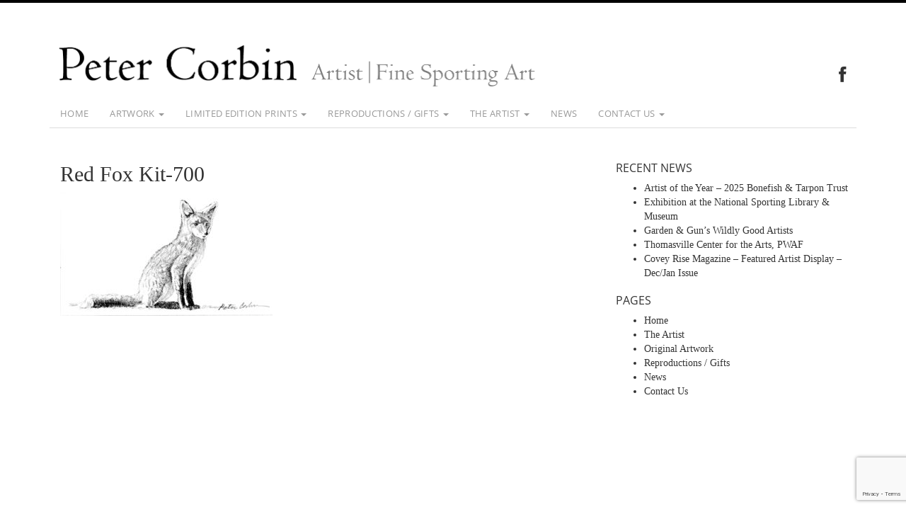

--- FILE ---
content_type: text/html; charset=UTF-8
request_url: https://www.petercorbin.com/pencil-drawings/red-fox-kit-700/
body_size: 10245
content:
<!DOCTYPE html>
<html lang="en">
  <head>
    <title>Red Fox Kit-700 - Peter Corbin</title>
    <meta name="viewport" content="width=device-width, initial-scale=1.0">
    <!-- favicons -->
    <link rel="icon" href="https://www.petercorbin.com/wp-content/themes/corbin/images/favicon.ico" type="image/x-icon" />
    <link rel="shortcut icon" href="https://www.petercorbin.com/wp-content/themes/corbin/images/favicon.ico" type="image/x-icon" />
    <!-- Bootstrap -->
    <link href="https://www.petercorbin.com/wp-content/themes/corbin/bower_components/bootstrap/dist/css/bootstrap.min.css" rel="stylesheet">
    <link href="//netdna.bootstrapcdn.com/font-awesome/4.0.3/css/font-awesome.min.css" rel="stylesheet">
    <link href="https://www.petercorbin.com/wp-content/themes/corbin/style.css" rel="stylesheet">

    <!-- HTML5 Shim and Respond.js IE8 support of HTML5 elements and media queries -->
    <!-- WARNING: Respond.js doesn't work if you view the page via file:// -->
    <!--[if lt IE 9]>
      <script src="https://oss.maxcdn.com/libs/html5shiv/3.7.0/html5shiv.js"></script>
      <script src="https://oss.maxcdn.com/libs/respond.js/1.3.0/respond.min.js"></script>
    <![endif]-->
    <meta name='robots' content='index, follow, max-image-preview:large, max-snippet:-1, max-video-preview:-1' />

	<!-- This site is optimized with the Yoast SEO plugin v19.7.1 - https://yoast.com/wordpress/plugins/seo/ -->
	<link rel="canonical" href="https://www.petercorbin.com/wp-content/uploads/2017/07/Red-Fox-Kit-700.jpg" />
	<meta property="og:locale" content="en_US" />
	<meta property="og:type" content="article" />
	<meta property="og:title" content="Red Fox Kit-700 - Peter Corbin" />
	<meta property="og:url" content="https://www.petercorbin.com/wp-content/uploads/2017/07/Red-Fox-Kit-700.jpg" />
	<meta property="og:site_name" content="Peter Corbin" />
	<meta property="article:publisher" content="https://www.facebook.com/Peter-Corbin-Sporting-Art-343361462417620/" />
	<meta property="article:modified_time" content="2017-07-03T20:03:09+00:00" />
	<meta property="og:image" content="https://www.petercorbin.com/wp-content/uploads/2017/07/Red-Fox-Kit-700.jpg" />
	<meta property="og:image:width" content="700" />
	<meta property="og:image:height" content="405" />
	<meta property="og:image:type" content="image/jpeg" />
	<meta name="twitter:card" content="summary" />
	<script type="application/ld+json" class="yoast-schema-graph">{"@context":"https://schema.org","@graph":[{"@type":"WebPage","@id":"https://www.petercorbin.com/wp-content/uploads/2017/07/Red-Fox-Kit-700.jpg","url":"https://www.petercorbin.com/wp-content/uploads/2017/07/Red-Fox-Kit-700.jpg","name":"Red Fox Kit-700 - Peter Corbin","isPartOf":{"@id":"https://www.petercorbin.com/#website"},"primaryImageOfPage":{"@id":"https://www.petercorbin.com/wp-content/uploads/2017/07/Red-Fox-Kit-700.jpg#primaryimage"},"image":{"@id":"https://www.petercorbin.com/wp-content/uploads/2017/07/Red-Fox-Kit-700.jpg#primaryimage"},"thumbnailUrl":"https://www.petercorbin.com/wp-content/uploads/2017/07/Red-Fox-Kit-700.jpg","datePublished":"2017-07-03T19:12:35+00:00","dateModified":"2017-07-03T20:03:09+00:00","breadcrumb":{"@id":"https://www.petercorbin.com/wp-content/uploads/2017/07/Red-Fox-Kit-700.jpg#breadcrumb"},"inLanguage":"en-US","potentialAction":[{"@type":"ReadAction","target":["https://www.petercorbin.com/wp-content/uploads/2017/07/Red-Fox-Kit-700.jpg"]}]},{"@type":"ImageObject","inLanguage":"en-US","@id":"https://www.petercorbin.com/wp-content/uploads/2017/07/Red-Fox-Kit-700.jpg#primaryimage","url":"https://www.petercorbin.com/wp-content/uploads/2017/07/Red-Fox-Kit-700.jpg","contentUrl":"https://www.petercorbin.com/wp-content/uploads/2017/07/Red-Fox-Kit-700.jpg","width":700,"height":405},{"@type":"BreadcrumbList","@id":"https://www.petercorbin.com/wp-content/uploads/2017/07/Red-Fox-Kit-700.jpg#breadcrumb","itemListElement":[{"@type":"ListItem","position":1,"name":"Home","item":"https://www.petercorbin.com/"},{"@type":"ListItem","position":2,"name":"Pencil Drawings","item":"https://www.petercorbin.com/pencil-drawings/"},{"@type":"ListItem","position":3,"name":"Red Fox Kit-700"}]},{"@type":"WebSite","@id":"https://www.petercorbin.com/#website","url":"https://www.petercorbin.com/","name":"Peter Corbin","description":"Artist | Fine Sporting Art","publisher":{"@id":"https://www.petercorbin.com/#organization"},"potentialAction":[{"@type":"SearchAction","target":{"@type":"EntryPoint","urlTemplate":"https://www.petercorbin.com/?s={search_term_string}"},"query-input":"required name=search_term_string"}],"inLanguage":"en-US"},{"@type":"Organization","@id":"https://www.petercorbin.com/#organization","name":"Peter Corbin - Shooters Hill Press","url":"https://www.petercorbin.com/","sameAs":["https://www.facebook.com/Peter-Corbin-Sporting-Art-343361462417620/"],"logo":{"@type":"ImageObject","inLanguage":"en-US","@id":"https://www.petercorbin.com/#/schema/logo/image/","url":"https://www.petercorbin.com/wp-content/uploads/2019/04/The-Sandbar-by-Peter-Corbin-240.jpg","contentUrl":"https://www.petercorbin.com/wp-content/uploads/2019/04/The-Sandbar-by-Peter-Corbin-240.jpg","width":240,"height":157,"caption":"Peter Corbin - Shooters Hill Press"},"image":{"@id":"https://www.petercorbin.com/#/schema/logo/image/"}}]}</script>
	<!-- / Yoast SEO plugin. -->


<link rel='dns-prefetch' href='//www.google.com' />
<link rel="alternate" type="application/rss+xml" title="Peter Corbin &raquo; Feed" href="https://www.petercorbin.com/feed/" />
<link rel="alternate" type="application/rss+xml" title="Peter Corbin &raquo; Comments Feed" href="https://www.petercorbin.com/comments/feed/" />
		<!-- This site uses the Google Analytics by MonsterInsights plugin v9.11.1 - Using Analytics tracking - https://www.monsterinsights.com/ -->
							<script src="//www.googletagmanager.com/gtag/js?id=G-CEJVDWTZRY"  data-cfasync="false" data-wpfc-render="false" type="text/javascript" async></script>
			<script data-cfasync="false" data-wpfc-render="false" type="text/javascript">
				var mi_version = '9.11.1';
				var mi_track_user = true;
				var mi_no_track_reason = '';
								var MonsterInsightsDefaultLocations = {"page_location":"https:\/\/www.petercorbin.com\/pencil-drawings\/red-fox-kit-700\/"};
								if ( typeof MonsterInsightsPrivacyGuardFilter === 'function' ) {
					var MonsterInsightsLocations = (typeof MonsterInsightsExcludeQuery === 'object') ? MonsterInsightsPrivacyGuardFilter( MonsterInsightsExcludeQuery ) : MonsterInsightsPrivacyGuardFilter( MonsterInsightsDefaultLocations );
				} else {
					var MonsterInsightsLocations = (typeof MonsterInsightsExcludeQuery === 'object') ? MonsterInsightsExcludeQuery : MonsterInsightsDefaultLocations;
				}

								var disableStrs = [
										'ga-disable-G-CEJVDWTZRY',
									];

				/* Function to detect opted out users */
				function __gtagTrackerIsOptedOut() {
					for (var index = 0; index < disableStrs.length; index++) {
						if (document.cookie.indexOf(disableStrs[index] + '=true') > -1) {
							return true;
						}
					}

					return false;
				}

				/* Disable tracking if the opt-out cookie exists. */
				if (__gtagTrackerIsOptedOut()) {
					for (var index = 0; index < disableStrs.length; index++) {
						window[disableStrs[index]] = true;
					}
				}

				/* Opt-out function */
				function __gtagTrackerOptout() {
					for (var index = 0; index < disableStrs.length; index++) {
						document.cookie = disableStrs[index] + '=true; expires=Thu, 31 Dec 2099 23:59:59 UTC; path=/';
						window[disableStrs[index]] = true;
					}
				}

				if ('undefined' === typeof gaOptout) {
					function gaOptout() {
						__gtagTrackerOptout();
					}
				}
								window.dataLayer = window.dataLayer || [];

				window.MonsterInsightsDualTracker = {
					helpers: {},
					trackers: {},
				};
				if (mi_track_user) {
					function __gtagDataLayer() {
						dataLayer.push(arguments);
					}

					function __gtagTracker(type, name, parameters) {
						if (!parameters) {
							parameters = {};
						}

						if (parameters.send_to) {
							__gtagDataLayer.apply(null, arguments);
							return;
						}

						if (type === 'event') {
														parameters.send_to = monsterinsights_frontend.v4_id;
							var hookName = name;
							if (typeof parameters['event_category'] !== 'undefined') {
								hookName = parameters['event_category'] + ':' + name;
							}

							if (typeof MonsterInsightsDualTracker.trackers[hookName] !== 'undefined') {
								MonsterInsightsDualTracker.trackers[hookName](parameters);
							} else {
								__gtagDataLayer('event', name, parameters);
							}
							
						} else {
							__gtagDataLayer.apply(null, arguments);
						}
					}

					__gtagTracker('js', new Date());
					__gtagTracker('set', {
						'developer_id.dZGIzZG': true,
											});
					if ( MonsterInsightsLocations.page_location ) {
						__gtagTracker('set', MonsterInsightsLocations);
					}
										__gtagTracker('config', 'G-CEJVDWTZRY', {"forceSSL":"true"} );
										window.gtag = __gtagTracker;										(function () {
						/* https://developers.google.com/analytics/devguides/collection/analyticsjs/ */
						/* ga and __gaTracker compatibility shim. */
						var noopfn = function () {
							return null;
						};
						var newtracker = function () {
							return new Tracker();
						};
						var Tracker = function () {
							return null;
						};
						var p = Tracker.prototype;
						p.get = noopfn;
						p.set = noopfn;
						p.send = function () {
							var args = Array.prototype.slice.call(arguments);
							args.unshift('send');
							__gaTracker.apply(null, args);
						};
						var __gaTracker = function () {
							var len = arguments.length;
							if (len === 0) {
								return;
							}
							var f = arguments[len - 1];
							if (typeof f !== 'object' || f === null || typeof f.hitCallback !== 'function') {
								if ('send' === arguments[0]) {
									var hitConverted, hitObject = false, action;
									if ('event' === arguments[1]) {
										if ('undefined' !== typeof arguments[3]) {
											hitObject = {
												'eventAction': arguments[3],
												'eventCategory': arguments[2],
												'eventLabel': arguments[4],
												'value': arguments[5] ? arguments[5] : 1,
											}
										}
									}
									if ('pageview' === arguments[1]) {
										if ('undefined' !== typeof arguments[2]) {
											hitObject = {
												'eventAction': 'page_view',
												'page_path': arguments[2],
											}
										}
									}
									if (typeof arguments[2] === 'object') {
										hitObject = arguments[2];
									}
									if (typeof arguments[5] === 'object') {
										Object.assign(hitObject, arguments[5]);
									}
									if ('undefined' !== typeof arguments[1].hitType) {
										hitObject = arguments[1];
										if ('pageview' === hitObject.hitType) {
											hitObject.eventAction = 'page_view';
										}
									}
									if (hitObject) {
										action = 'timing' === arguments[1].hitType ? 'timing_complete' : hitObject.eventAction;
										hitConverted = mapArgs(hitObject);
										__gtagTracker('event', action, hitConverted);
									}
								}
								return;
							}

							function mapArgs(args) {
								var arg, hit = {};
								var gaMap = {
									'eventCategory': 'event_category',
									'eventAction': 'event_action',
									'eventLabel': 'event_label',
									'eventValue': 'event_value',
									'nonInteraction': 'non_interaction',
									'timingCategory': 'event_category',
									'timingVar': 'name',
									'timingValue': 'value',
									'timingLabel': 'event_label',
									'page': 'page_path',
									'location': 'page_location',
									'title': 'page_title',
									'referrer' : 'page_referrer',
								};
								for (arg in args) {
																		if (!(!args.hasOwnProperty(arg) || !gaMap.hasOwnProperty(arg))) {
										hit[gaMap[arg]] = args[arg];
									} else {
										hit[arg] = args[arg];
									}
								}
								return hit;
							}

							try {
								f.hitCallback();
							} catch (ex) {
							}
						};
						__gaTracker.create = newtracker;
						__gaTracker.getByName = newtracker;
						__gaTracker.getAll = function () {
							return [];
						};
						__gaTracker.remove = noopfn;
						__gaTracker.loaded = true;
						window['__gaTracker'] = __gaTracker;
					})();
									} else {
										console.log("");
					(function () {
						function __gtagTracker() {
							return null;
						}

						window['__gtagTracker'] = __gtagTracker;
						window['gtag'] = __gtagTracker;
					})();
									}
			</script>
							<!-- / Google Analytics by MonsterInsights -->
		<script type="text/javascript">
/* <![CDATA[ */
window._wpemojiSettings = {"baseUrl":"https:\/\/s.w.org\/images\/core\/emoji\/15.0.3\/72x72\/","ext":".png","svgUrl":"https:\/\/s.w.org\/images\/core\/emoji\/15.0.3\/svg\/","svgExt":".svg","source":{"concatemoji":"https:\/\/www.petercorbin.com\/wp-includes\/js\/wp-emoji-release.min.js?ver=6.5.7"}};
/*! This file is auto-generated */
!function(i,n){var o,s,e;function c(e){try{var t={supportTests:e,timestamp:(new Date).valueOf()};sessionStorage.setItem(o,JSON.stringify(t))}catch(e){}}function p(e,t,n){e.clearRect(0,0,e.canvas.width,e.canvas.height),e.fillText(t,0,0);var t=new Uint32Array(e.getImageData(0,0,e.canvas.width,e.canvas.height).data),r=(e.clearRect(0,0,e.canvas.width,e.canvas.height),e.fillText(n,0,0),new Uint32Array(e.getImageData(0,0,e.canvas.width,e.canvas.height).data));return t.every(function(e,t){return e===r[t]})}function u(e,t,n){switch(t){case"flag":return n(e,"\ud83c\udff3\ufe0f\u200d\u26a7\ufe0f","\ud83c\udff3\ufe0f\u200b\u26a7\ufe0f")?!1:!n(e,"\ud83c\uddfa\ud83c\uddf3","\ud83c\uddfa\u200b\ud83c\uddf3")&&!n(e,"\ud83c\udff4\udb40\udc67\udb40\udc62\udb40\udc65\udb40\udc6e\udb40\udc67\udb40\udc7f","\ud83c\udff4\u200b\udb40\udc67\u200b\udb40\udc62\u200b\udb40\udc65\u200b\udb40\udc6e\u200b\udb40\udc67\u200b\udb40\udc7f");case"emoji":return!n(e,"\ud83d\udc26\u200d\u2b1b","\ud83d\udc26\u200b\u2b1b")}return!1}function f(e,t,n){var r="undefined"!=typeof WorkerGlobalScope&&self instanceof WorkerGlobalScope?new OffscreenCanvas(300,150):i.createElement("canvas"),a=r.getContext("2d",{willReadFrequently:!0}),o=(a.textBaseline="top",a.font="600 32px Arial",{});return e.forEach(function(e){o[e]=t(a,e,n)}),o}function t(e){var t=i.createElement("script");t.src=e,t.defer=!0,i.head.appendChild(t)}"undefined"!=typeof Promise&&(o="wpEmojiSettingsSupports",s=["flag","emoji"],n.supports={everything:!0,everythingExceptFlag:!0},e=new Promise(function(e){i.addEventListener("DOMContentLoaded",e,{once:!0})}),new Promise(function(t){var n=function(){try{var e=JSON.parse(sessionStorage.getItem(o));if("object"==typeof e&&"number"==typeof e.timestamp&&(new Date).valueOf()<e.timestamp+604800&&"object"==typeof e.supportTests)return e.supportTests}catch(e){}return null}();if(!n){if("undefined"!=typeof Worker&&"undefined"!=typeof OffscreenCanvas&&"undefined"!=typeof URL&&URL.createObjectURL&&"undefined"!=typeof Blob)try{var e="postMessage("+f.toString()+"("+[JSON.stringify(s),u.toString(),p.toString()].join(",")+"));",r=new Blob([e],{type:"text/javascript"}),a=new Worker(URL.createObjectURL(r),{name:"wpTestEmojiSupports"});return void(a.onmessage=function(e){c(n=e.data),a.terminate(),t(n)})}catch(e){}c(n=f(s,u,p))}t(n)}).then(function(e){for(var t in e)n.supports[t]=e[t],n.supports.everything=n.supports.everything&&n.supports[t],"flag"!==t&&(n.supports.everythingExceptFlag=n.supports.everythingExceptFlag&&n.supports[t]);n.supports.everythingExceptFlag=n.supports.everythingExceptFlag&&!n.supports.flag,n.DOMReady=!1,n.readyCallback=function(){n.DOMReady=!0}}).then(function(){return e}).then(function(){var e;n.supports.everything||(n.readyCallback(),(e=n.source||{}).concatemoji?t(e.concatemoji):e.wpemoji&&e.twemoji&&(t(e.twemoji),t(e.wpemoji)))}))}((window,document),window._wpemojiSettings);
/* ]]> */
</script>
<style id='wp-emoji-styles-inline-css' type='text/css'>

	img.wp-smiley, img.emoji {
		display: inline !important;
		border: none !important;
		box-shadow: none !important;
		height: 1em !important;
		width: 1em !important;
		margin: 0 0.07em !important;
		vertical-align: -0.1em !important;
		background: none !important;
		padding: 0 !important;
	}
</style>
<link rel='stylesheet' id='wp-block-library-css' href='https://www.petercorbin.com/wp-includes/css/dist/block-library/style.min.css?ver=6.5.7' type='text/css' media='all' />
<style id='classic-theme-styles-inline-css' type='text/css'>
/*! This file is auto-generated */
.wp-block-button__link{color:#fff;background-color:#32373c;border-radius:9999px;box-shadow:none;text-decoration:none;padding:calc(.667em + 2px) calc(1.333em + 2px);font-size:1.125em}.wp-block-file__button{background:#32373c;color:#fff;text-decoration:none}
</style>
<style id='global-styles-inline-css' type='text/css'>
body{--wp--preset--color--black: #000000;--wp--preset--color--cyan-bluish-gray: #abb8c3;--wp--preset--color--white: #ffffff;--wp--preset--color--pale-pink: #f78da7;--wp--preset--color--vivid-red: #cf2e2e;--wp--preset--color--luminous-vivid-orange: #ff6900;--wp--preset--color--luminous-vivid-amber: #fcb900;--wp--preset--color--light-green-cyan: #7bdcb5;--wp--preset--color--vivid-green-cyan: #00d084;--wp--preset--color--pale-cyan-blue: #8ed1fc;--wp--preset--color--vivid-cyan-blue: #0693e3;--wp--preset--color--vivid-purple: #9b51e0;--wp--preset--gradient--vivid-cyan-blue-to-vivid-purple: linear-gradient(135deg,rgba(6,147,227,1) 0%,rgb(155,81,224) 100%);--wp--preset--gradient--light-green-cyan-to-vivid-green-cyan: linear-gradient(135deg,rgb(122,220,180) 0%,rgb(0,208,130) 100%);--wp--preset--gradient--luminous-vivid-amber-to-luminous-vivid-orange: linear-gradient(135deg,rgba(252,185,0,1) 0%,rgba(255,105,0,1) 100%);--wp--preset--gradient--luminous-vivid-orange-to-vivid-red: linear-gradient(135deg,rgba(255,105,0,1) 0%,rgb(207,46,46) 100%);--wp--preset--gradient--very-light-gray-to-cyan-bluish-gray: linear-gradient(135deg,rgb(238,238,238) 0%,rgb(169,184,195) 100%);--wp--preset--gradient--cool-to-warm-spectrum: linear-gradient(135deg,rgb(74,234,220) 0%,rgb(151,120,209) 20%,rgb(207,42,186) 40%,rgb(238,44,130) 60%,rgb(251,105,98) 80%,rgb(254,248,76) 100%);--wp--preset--gradient--blush-light-purple: linear-gradient(135deg,rgb(255,206,236) 0%,rgb(152,150,240) 100%);--wp--preset--gradient--blush-bordeaux: linear-gradient(135deg,rgb(254,205,165) 0%,rgb(254,45,45) 50%,rgb(107,0,62) 100%);--wp--preset--gradient--luminous-dusk: linear-gradient(135deg,rgb(255,203,112) 0%,rgb(199,81,192) 50%,rgb(65,88,208) 100%);--wp--preset--gradient--pale-ocean: linear-gradient(135deg,rgb(255,245,203) 0%,rgb(182,227,212) 50%,rgb(51,167,181) 100%);--wp--preset--gradient--electric-grass: linear-gradient(135deg,rgb(202,248,128) 0%,rgb(113,206,126) 100%);--wp--preset--gradient--midnight: linear-gradient(135deg,rgb(2,3,129) 0%,rgb(40,116,252) 100%);--wp--preset--font-size--small: 13px;--wp--preset--font-size--medium: 20px;--wp--preset--font-size--large: 36px;--wp--preset--font-size--x-large: 42px;--wp--preset--spacing--20: 0.44rem;--wp--preset--spacing--30: 0.67rem;--wp--preset--spacing--40: 1rem;--wp--preset--spacing--50: 1.5rem;--wp--preset--spacing--60: 2.25rem;--wp--preset--spacing--70: 3.38rem;--wp--preset--spacing--80: 5.06rem;--wp--preset--shadow--natural: 6px 6px 9px rgba(0, 0, 0, 0.2);--wp--preset--shadow--deep: 12px 12px 50px rgba(0, 0, 0, 0.4);--wp--preset--shadow--sharp: 6px 6px 0px rgba(0, 0, 0, 0.2);--wp--preset--shadow--outlined: 6px 6px 0px -3px rgba(255, 255, 255, 1), 6px 6px rgba(0, 0, 0, 1);--wp--preset--shadow--crisp: 6px 6px 0px rgba(0, 0, 0, 1);}:where(.is-layout-flex){gap: 0.5em;}:where(.is-layout-grid){gap: 0.5em;}body .is-layout-flex{display: flex;}body .is-layout-flex{flex-wrap: wrap;align-items: center;}body .is-layout-flex > *{margin: 0;}body .is-layout-grid{display: grid;}body .is-layout-grid > *{margin: 0;}:where(.wp-block-columns.is-layout-flex){gap: 2em;}:where(.wp-block-columns.is-layout-grid){gap: 2em;}:where(.wp-block-post-template.is-layout-flex){gap: 1.25em;}:where(.wp-block-post-template.is-layout-grid){gap: 1.25em;}.has-black-color{color: var(--wp--preset--color--black) !important;}.has-cyan-bluish-gray-color{color: var(--wp--preset--color--cyan-bluish-gray) !important;}.has-white-color{color: var(--wp--preset--color--white) !important;}.has-pale-pink-color{color: var(--wp--preset--color--pale-pink) !important;}.has-vivid-red-color{color: var(--wp--preset--color--vivid-red) !important;}.has-luminous-vivid-orange-color{color: var(--wp--preset--color--luminous-vivid-orange) !important;}.has-luminous-vivid-amber-color{color: var(--wp--preset--color--luminous-vivid-amber) !important;}.has-light-green-cyan-color{color: var(--wp--preset--color--light-green-cyan) !important;}.has-vivid-green-cyan-color{color: var(--wp--preset--color--vivid-green-cyan) !important;}.has-pale-cyan-blue-color{color: var(--wp--preset--color--pale-cyan-blue) !important;}.has-vivid-cyan-blue-color{color: var(--wp--preset--color--vivid-cyan-blue) !important;}.has-vivid-purple-color{color: var(--wp--preset--color--vivid-purple) !important;}.has-black-background-color{background-color: var(--wp--preset--color--black) !important;}.has-cyan-bluish-gray-background-color{background-color: var(--wp--preset--color--cyan-bluish-gray) !important;}.has-white-background-color{background-color: var(--wp--preset--color--white) !important;}.has-pale-pink-background-color{background-color: var(--wp--preset--color--pale-pink) !important;}.has-vivid-red-background-color{background-color: var(--wp--preset--color--vivid-red) !important;}.has-luminous-vivid-orange-background-color{background-color: var(--wp--preset--color--luminous-vivid-orange) !important;}.has-luminous-vivid-amber-background-color{background-color: var(--wp--preset--color--luminous-vivid-amber) !important;}.has-light-green-cyan-background-color{background-color: var(--wp--preset--color--light-green-cyan) !important;}.has-vivid-green-cyan-background-color{background-color: var(--wp--preset--color--vivid-green-cyan) !important;}.has-pale-cyan-blue-background-color{background-color: var(--wp--preset--color--pale-cyan-blue) !important;}.has-vivid-cyan-blue-background-color{background-color: var(--wp--preset--color--vivid-cyan-blue) !important;}.has-vivid-purple-background-color{background-color: var(--wp--preset--color--vivid-purple) !important;}.has-black-border-color{border-color: var(--wp--preset--color--black) !important;}.has-cyan-bluish-gray-border-color{border-color: var(--wp--preset--color--cyan-bluish-gray) !important;}.has-white-border-color{border-color: var(--wp--preset--color--white) !important;}.has-pale-pink-border-color{border-color: var(--wp--preset--color--pale-pink) !important;}.has-vivid-red-border-color{border-color: var(--wp--preset--color--vivid-red) !important;}.has-luminous-vivid-orange-border-color{border-color: var(--wp--preset--color--luminous-vivid-orange) !important;}.has-luminous-vivid-amber-border-color{border-color: var(--wp--preset--color--luminous-vivid-amber) !important;}.has-light-green-cyan-border-color{border-color: var(--wp--preset--color--light-green-cyan) !important;}.has-vivid-green-cyan-border-color{border-color: var(--wp--preset--color--vivid-green-cyan) !important;}.has-pale-cyan-blue-border-color{border-color: var(--wp--preset--color--pale-cyan-blue) !important;}.has-vivid-cyan-blue-border-color{border-color: var(--wp--preset--color--vivid-cyan-blue) !important;}.has-vivid-purple-border-color{border-color: var(--wp--preset--color--vivid-purple) !important;}.has-vivid-cyan-blue-to-vivid-purple-gradient-background{background: var(--wp--preset--gradient--vivid-cyan-blue-to-vivid-purple) !important;}.has-light-green-cyan-to-vivid-green-cyan-gradient-background{background: var(--wp--preset--gradient--light-green-cyan-to-vivid-green-cyan) !important;}.has-luminous-vivid-amber-to-luminous-vivid-orange-gradient-background{background: var(--wp--preset--gradient--luminous-vivid-amber-to-luminous-vivid-orange) !important;}.has-luminous-vivid-orange-to-vivid-red-gradient-background{background: var(--wp--preset--gradient--luminous-vivid-orange-to-vivid-red) !important;}.has-very-light-gray-to-cyan-bluish-gray-gradient-background{background: var(--wp--preset--gradient--very-light-gray-to-cyan-bluish-gray) !important;}.has-cool-to-warm-spectrum-gradient-background{background: var(--wp--preset--gradient--cool-to-warm-spectrum) !important;}.has-blush-light-purple-gradient-background{background: var(--wp--preset--gradient--blush-light-purple) !important;}.has-blush-bordeaux-gradient-background{background: var(--wp--preset--gradient--blush-bordeaux) !important;}.has-luminous-dusk-gradient-background{background: var(--wp--preset--gradient--luminous-dusk) !important;}.has-pale-ocean-gradient-background{background: var(--wp--preset--gradient--pale-ocean) !important;}.has-electric-grass-gradient-background{background: var(--wp--preset--gradient--electric-grass) !important;}.has-midnight-gradient-background{background: var(--wp--preset--gradient--midnight) !important;}.has-small-font-size{font-size: var(--wp--preset--font-size--small) !important;}.has-medium-font-size{font-size: var(--wp--preset--font-size--medium) !important;}.has-large-font-size{font-size: var(--wp--preset--font-size--large) !important;}.has-x-large-font-size{font-size: var(--wp--preset--font-size--x-large) !important;}
.wp-block-navigation a:where(:not(.wp-element-button)){color: inherit;}
:where(.wp-block-post-template.is-layout-flex){gap: 1.25em;}:where(.wp-block-post-template.is-layout-grid){gap: 1.25em;}
:where(.wp-block-columns.is-layout-flex){gap: 2em;}:where(.wp-block-columns.is-layout-grid){gap: 2em;}
.wp-block-pullquote{font-size: 1.5em;line-height: 1.6;}
</style>
<link rel='stylesheet' id='contact-form-7-bootstrap-style-css' href='https://www.petercorbin.com/wp-content/plugins/bootstrap-for-contact-form-7/assets/dist/css/style.min.css?ver=6.5.7' type='text/css' media='all' />
<link rel='stylesheet' id='wp-pagenavi-css' href='https://www.petercorbin.com/wp-content/plugins/wp-pagenavi/pagenavi-css.css?ver=2.70' type='text/css' media='all' />
<script type="text/javascript" src="https://www.petercorbin.com/wp-content/plugins/google-analytics-for-wordpress/assets/js/frontend-gtag.min.js?ver=9.11.1" id="monsterinsights-frontend-script-js" async="async" data-wp-strategy="async"></script>
<script data-cfasync="false" data-wpfc-render="false" type="text/javascript" id='monsterinsights-frontend-script-js-extra'>/* <![CDATA[ */
var monsterinsights_frontend = {"js_events_tracking":"true","download_extensions":"doc,pdf,ppt,zip,xls,docx,pptx,xlsx","inbound_paths":"[]","home_url":"https:\/\/www.petercorbin.com","hash_tracking":"false","v4_id":"G-CEJVDWTZRY"};/* ]]> */
</script>
<script type="text/javascript" src="https://www.petercorbin.com/wp-includes/js/jquery/jquery.min.js?ver=3.7.1" id="jquery-core-js"></script>
<script type="text/javascript" src="https://www.petercorbin.com/wp-includes/js/jquery/jquery-migrate.min.js?ver=3.4.1" id="jquery-migrate-js"></script>
<link rel="https://api.w.org/" href="https://www.petercorbin.com/wp-json/" /><link rel="alternate" type="application/json" href="https://www.petercorbin.com/wp-json/wp/v2/media/4737" /><link rel='shortlink' href='https://www.petercorbin.com/?p=4737' />
<link rel="alternate" type="application/json+oembed" href="https://www.petercorbin.com/wp-json/oembed/1.0/embed?url=https%3A%2F%2Fwww.petercorbin.com%2Fpencil-drawings%2Fred-fox-kit-700%2F" />
<link rel="alternate" type="text/xml+oembed" href="https://www.petercorbin.com/wp-json/oembed/1.0/embed?url=https%3A%2F%2Fwww.petercorbin.com%2Fpencil-drawings%2Fred-fox-kit-700%2F&#038;format=xml" />
		<style type="text/css">
			div.wpcf7 .ajax-loader {
				background-image: url('https://www.petercorbin.com/wp-content/plugins/contact-form-7/images/ajax-loader.gif');
			}
		</style>
		  </head>
  <body data-rsssl=1 class="attachment attachment-template-default attachmentid-4737 attachment-jpeg">


<div class="container">
      <div class="row">
        <div class="col-md-8 header">
          <div class="logo-wrapper">
            <a href="/"><img class="logo-img" src="https://www.petercorbin.com/wp-content/themes/corbin/images/image-name-new.png">
            <img class="description-img" src="https://www.petercorbin.com/wp-content/themes/corbin/images/image-description-new.png"></a>
          <div class="clearfix"></div>
          </div><!-- end logo-wrapper -->
          <h1 class="site-title hidden"><a href="/">Peter Corbin</a></h1>
          <h4 class="site-description hidden">Artist | Fine Sporting Art</h4>

        </div><!-- col-md-12 -->
        <div class="col-md-4">
            <div class="social-wapper hidden-xs">
              <p class="text-right">
                              <a class="fb" href="https://www.facebook.com/Peter-Corbin-Sporting-Art-343361462417620/" target="_blank"><i class="fa fa-facebook"></i></a>
                            </p>
            </div>
        </div>
      </div><!-- row -->
    </div><!-- container -->
    <nav class="navbar navbar-default">
  <div class="container">
    <!-- Brand and toggle get grouped for better mobile display -->
    <div class="navbar-header">
      <button type="button" class="navbar-toggle collapsed" style="border: none;" data-toggle="collapse" data-target="#bs-example-navbar-collapse-1">
        <span class="sr-only">Toggle navigation</span>
        <span class="icon-bar"></span>
        <span class="icon-bar"></span>
        <span class="icon-bar"></span>
      </button>
      <!-- <a class="navbar-brand" href="#">Brand</a> -->
    </div>

    <!-- Collect the nav links, forms, and other content for toggling -->
    <div class="collapse navbar-collapse" id="bs-example-navbar-collapse-1">

        <div class="navbar-wrapper"><ul id="menu-main_menu" class="nav navbar-nav" style="list-style-type: none;"><li id="menu-item-3728" class="menu-item menu-item-type-post_type menu-item-object-page menu-item-home first-menu-item menu-item-3728"><a title="Home" href="https://www.petercorbin.com/">Home</a></li>
<li id="menu-item-3703" class="menu-item menu-item-type-post_type menu-item-object-page menu-item-has-children menu-item-3703 dropdown"><a title="Artwork" href="#" data-toggle="dropdown" class="dropdown-toggle" aria-haspopup="true">Artwork <span class="caret"></span></a>
<ul role="menu" class=" dropdown-menu">
	<li id="menu-item-3735" class="menu-item menu-item-type-post_type menu-item-object-page menu-item-3735"><a title="Artwork" href="https://www.petercorbin.com/artwork/">Artwork</a></li>
	<li id="menu-item-3733" class="menu-item menu-item-type-taxonomy menu-item-object-box-sets menu-item-3733"><a title="Original Paintings" href="https://www.petercorbin.com/box-sets/original-paintings/">Original Paintings</a></li>
	<li id="menu-item-3732" class="menu-item menu-item-type-taxonomy menu-item-object-box-sets menu-item-3732"><a title="Original Pencil Drawings" href="https://www.petercorbin.com/box-sets/original-pencil-drawings/">Original Pencil Drawings</a></li>
	<li id="menu-item-3879" class="menu-item menu-item-type-post_type menu-item-object-page menu-item-3879"><a title="Commissioned Portraits" href="https://www.petercorbin.com/commissioned-portraits/">Commissioned Portraits</a></li>
	<li id="menu-item-3708" class="menu-item menu-item-type-post_type menu-item-object-page menu-item-3708"><a title="Framing / Shipping" href="https://www.petercorbin.com/framing-shipping/">Framing / Shipping</a></li>
</ul>
</li>
<li id="menu-item-3704" class="menu-item menu-item-type-post_type menu-item-object-page menu-item-has-children menu-item-3704 dropdown"><a title="Limited Edition Prints" href="#" data-toggle="dropdown" class="dropdown-toggle" aria-haspopup="true">Limited Edition Prints <span class="caret"></span></a>
<ul role="menu" class=" dropdown-menu">
	<li id="menu-item-3751" class="menu-item menu-item-type-post_type menu-item-object-page menu-item-3751"><a title="Limited Edition Prints" href="https://www.petercorbin.com/limited-edition-prints/">Limited Edition Prints</a></li>
	<li id="menu-item-3746" class="menu-item menu-item-type-taxonomy menu-item-object-box-sets menu-item-3746"><a title="Salmon Fishing Prints" href="https://www.petercorbin.com/box-sets/salmon-fishing-prints/">Salmon Fishing Prints</a></li>
	<li id="menu-item-3749" class="menu-item menu-item-type-taxonomy menu-item-object-box-sets menu-item-3749"><a title="Salt Water Fishing Prints" href="https://www.petercorbin.com/box-sets/salt-water-fishing-prints/">Salt Water Fishing Prints</a></li>
	<li id="menu-item-3747" class="menu-item menu-item-type-taxonomy menu-item-object-box-sets menu-item-3747"><a title="Waterfowl Hunting Prints" href="https://www.petercorbin.com/box-sets/waterfowl-hunting-prints/">Waterfowl Hunting Prints</a></li>
	<li id="menu-item-3748" class="menu-item menu-item-type-taxonomy menu-item-object-box-sets menu-item-3748"><a title="Upland Hunting Prints" href="https://www.petercorbin.com/box-sets/upland-hunting-prints/">Upland Hunting Prints</a></li>
	<li id="menu-item-3750" class="menu-item menu-item-type-taxonomy menu-item-object-box-sets menu-item-3750"><a title="Trout Fishing Prints" href="https://www.petercorbin.com/box-sets/trout-fishing-prints/">Trout Fishing Prints</a></li>
	<li id="menu-item-4295" class="menu-item menu-item-type-post_type menu-item-object-page menu-item-4295"><a title="Framing / Shipping" href="https://www.petercorbin.com/framing-shipping/">Framing / Shipping</a></li>
</ul>
</li>
<li id="menu-item-3720" class="menu-item menu-item-type-post_type menu-item-object-page menu-item-has-children menu-item-3720 dropdown"><a title="Reproductions / Gifts" href="#" data-toggle="dropdown" class="dropdown-toggle" aria-haspopup="true">Reproductions / Gifts <span class="caret"></span></a>
<ul role="menu" class=" dropdown-menu">
	<li id="menu-item-4422" class="menu-item menu-item-type-taxonomy menu-item-object-box-sets menu-item-4422"><a title="Reproductions / Gifts" href="https://www.petercorbin.com/box-sets/reproductions-gifts/">Reproductions / Gifts</a></li>
	<li id="menu-item-3707" class="menu-item menu-item-type-post_type menu-item-object-page menu-item-3707"><a title="Private Publishing" href="https://www.petercorbin.com/reproductions-gifts/private-publishing/">Private Publishing</a></li>
	<li id="menu-item-3729" class="menu-item menu-item-type-custom menu-item-object-custom menu-item-3729"><a title="Books" href="/box-sets/books/">Books</a></li>
	<li id="menu-item-3724" class="menu-item menu-item-type-post_type menu-item-object-page menu-item-3724"><a title="Framing / Shipping" href="https://www.petercorbin.com/framing-shipping/">Framing / Shipping</a></li>
</ul>
</li>
<li id="menu-item-3702" class="menu-item menu-item-type-post_type menu-item-object-page menu-item-has-children menu-item-3702 dropdown"><a title="The Artist" href="#" data-toggle="dropdown" class="dropdown-toggle" aria-haspopup="true">The Artist <span class="caret"></span></a>
<ul role="menu" class=" dropdown-menu">
	<li id="menu-item-15560" class="menu-item menu-item-type-post_type menu-item-object-page menu-item-15560"><a title="About The Artist" href="https://www.petercorbin.com/about-the-artist/">About The Artist</a></li>
	<li id="menu-item-3721" class="menu-item menu-item-type-post_type menu-item-object-page menu-item-3721"><a title="DVD" href="https://www.petercorbin.com/dvd/">DVD</a></li>
</ul>
</li>
<li id="menu-item-3699" class="menu-item menu-item-type-post_type menu-item-object-page menu-item-3699"><a title="News" href="https://www.petercorbin.com/news/">News</a></li>
<li id="menu-item-3701" class="menu-item menu-item-type-post_type menu-item-object-page menu-item-has-children menu-item-3701 dropdown"><a title="Contact Us" href="#" data-toggle="dropdown" class="dropdown-toggle" aria-haspopup="true">Contact Us <span class="caret"></span></a>
<ul role="menu" class=" dropdown-menu">
	<li id="menu-item-3734" class="menu-item menu-item-type-post_type menu-item-object-page menu-item-3734"><a title="Contact Us" href="https://www.petercorbin.com/contact-us/">Contact Us</a></li>
	<li id="menu-item-3725" class="menu-item menu-item-type-post_type menu-item-object-page last-menu-item menu-item-3725"><a title="Join Our Mailing List" href="https://www.petercorbin.com/join-our-mailing-list/">Join Our Mailing List</a></li>
</ul>
</li>
</ul></div>
    </div><!-- /.navbar-collapse -->
  </div><!-- /.container-fluid -->
</nav>

    <div class="container">
      <div class="row">
        <div class="col-md-8 main-content">         
                              <h2 class="post-title"><a href="https://www.petercorbin.com/pencil-drawings/red-fox-kit-700/">Red Fox Kit-700</a></h2>
          <!-- <h4 class="date"></h4> -->
          
                    <p class="attachment"><a href='https://www.petercorbin.com/wp-content/uploads/2017/07/Red-Fox-Kit-700.jpg'><img fetchpriority="high" decoding="async" width="300" height="174" src="https://www.petercorbin.com/wp-content/uploads/2017/07/Red-Fox-Kit-700-300x174.jpg" class="attachment-medium size-medium" alt="" srcset="https://www.petercorbin.com/wp-content/uploads/2017/07/Red-Fox-Kit-700-300x174.jpg 300w, https://www.petercorbin.com/wp-content/uploads/2017/07/Red-Fox-Kit-700-250x145.jpg 250w, https://www.petercorbin.com/wp-content/uploads/2017/07/Red-Fox-Kit-700-340x197.jpg 340w, https://www.petercorbin.com/wp-content/uploads/2017/07/Red-Fox-Kit-700.jpg 700w" sizes="(max-width: 300px) 100vw, 300px" /></a></p>


                            </div>
        <div class="col-md-4 sidebar-content"> 
          
		<div id="recent-posts-4" class="widget widget_recent_entries">
		<h3 class="widget-title">Recent News</h3>
		<ul>
											<li>
					<a href="https://www.petercorbin.com/artist-of-the-year-2025-bonefish-tarpon-trust/">Artist of the Year &#8211; 2025 Bonefish &#038; Tarpon Trust</a>
									</li>
											<li>
					<a href="https://www.petercorbin.com/4272/">Exhibition at the National Sporting Library &#038; Museum</a>
									</li>
											<li>
					<a href="https://www.petercorbin.com/garden-guns-wildly-good-artists/">Garden &#038; Gun&#8217;s Wildly Good Artists</a>
									</li>
											<li>
					<a href="https://www.petercorbin.com/3377/">Thomasville Center for the Arts, PWAF</a>
									</li>
											<li>
					<a href="https://www.petercorbin.com/covey-rise-magazine-featured-artist-display-decjan-issue/">Covey Rise Magazine &#8211; Featured Artist Display &#8211; Dec/Jan Issue</a>
									</li>
					</ul>

		</div><div id="nav_menu-3" class="widget widget_nav_menu"><h3 class="widget-title">Pages</h3><div class="menu-footer_menu-container"><ul id="menu-footer_menu" class="menu"><li id="menu-item-3719" class="menu-item menu-item-type-post_type menu-item-object-page menu-item-home first-menu-item menu-item-3719"><a href="https://www.petercorbin.com/">Home</a></li>
<li id="menu-item-3714" class="menu-item menu-item-type-post_type menu-item-object-page menu-item-3714"><a href="https://www.petercorbin.com/about-the-artist/">The Artist</a></li>
<li id="menu-item-3718" class="menu-item menu-item-type-post_type menu-item-object-page menu-item-3718"><a href="https://www.petercorbin.com/artwork/">Original Artwork</a></li>
<li id="menu-item-4421" class="menu-item menu-item-type-taxonomy menu-item-object-box-sets menu-item-4421"><a href="https://www.petercorbin.com/box-sets/reproductions-gifts/">Reproductions / Gifts</a></li>
<li id="menu-item-3717" class="menu-item menu-item-type-post_type menu-item-object-page menu-item-3717"><a href="https://www.petercorbin.com/news/">News</a></li>
<li id="menu-item-3716" class="menu-item menu-item-type-post_type menu-item-object-page last-menu-item menu-item-3716"><a href="https://www.petercorbin.com/contact-us/">Contact Us</a></li>
</ul></div></div>        </div>
      </div>
    </div>


<div class="footer-wrapper">
	<div class="container">
		<div class="row">

			<div class="col-md-2 footer-column column-1">
				<div id="black-studio-tinymce-2" class="widget widget_black_studio_tinymce"><div class="textwidget"><p><img class="alignnone size-full wp-image-3753" src="/wp-content/uploads/2015/06/saltflats_invert_logo_w_text.png" alt="saltflats_invert_logo_w_text" width="145" height="90" /></p>
</div></div>			</div>
			<div class="col-md-2 footer-column column-2">
				<div id="nav_menu-2" class="widget widget_nav_menu"><h3 class="widget-title">Pages</h3><div class="menu-footer_menu-container"><ul id="menu-footer_menu-1" class="menu"><li class="menu-item menu-item-type-post_type menu-item-object-page menu-item-home first-menu-item menu-item-3719"><a href="https://www.petercorbin.com/">Home</a></li>
<li class="menu-item menu-item-type-post_type menu-item-object-page menu-item-3714"><a href="https://www.petercorbin.com/about-the-artist/">The Artist</a></li>
<li class="menu-item menu-item-type-post_type menu-item-object-page menu-item-3718"><a href="https://www.petercorbin.com/artwork/">Original Artwork</a></li>
<li class="menu-item menu-item-type-taxonomy menu-item-object-box-sets menu-item-4421"><a href="https://www.petercorbin.com/box-sets/reproductions-gifts/">Reproductions / Gifts</a></li>
<li class="menu-item menu-item-type-post_type menu-item-object-page menu-item-3717"><a href="https://www.petercorbin.com/news/">News</a></li>
<li class="menu-item menu-item-type-post_type menu-item-object-page last-menu-item menu-item-3716"><a href="https://www.petercorbin.com/contact-us/">Contact Us</a></li>
</ul></div></div>			</div>
			<div class="col-md-4 footer-column column-3">
				
		<div id="recent-posts-3" class="widget widget_recent_entries">
		<h3 class="widget-title">The Latest</h3>
		<ul>
											<li>
					<a href="https://www.petercorbin.com/artist-of-the-year-2025-bonefish-tarpon-trust/">Artist of the Year &#8211; 2025 Bonefish &#038; Tarpon Trust</a>
									</li>
											<li>
					<a href="https://www.petercorbin.com/4272/">Exhibition at the National Sporting Library &#038; Museum</a>
									</li>
											<li>
					<a href="https://www.petercorbin.com/garden-guns-wildly-good-artists/">Garden &#038; Gun&#8217;s Wildly Good Artists</a>
									</li>
											<li>
					<a href="https://www.petercorbin.com/3377/">Thomasville Center for the Arts, PWAF</a>
									</li>
											<li>
					<a href="https://www.petercorbin.com/covey-rise-magazine-featured-artist-display-decjan-issue/">Covey Rise Magazine &#8211; Featured Artist Display &#8211; Dec/Jan Issue</a>
									</li>
					</ul>

		</div>			</div>
			<div class="col-md-4 footer-column column-4">
				<div id="black-studio-tinymce-3" class="widget widget_black_studio_tinymce"><div class="textwidget"><p>&nbsp;</p>
<p>Peter Corbin | Sporting Art</p>
<p>81 Fraleigh Hill Road<br />
Millbrook, NY 12545</p>
<p>tel 845-677-5020<br />
fax 845-677-6916<br />
<a href="mailto:peter@petercorbin.com">peter@petercorbin.com</a><br />
<a href="/">www.petercorbin.com</a></p>
</div></div>			</div>
		</div>
		<div class="row">
			<img class="footer-fly center-block" src="https://www.petercorbin.com/wp-content/themes/corbin/images/fly.png">
			<hr>
			<div class="col-md-12 footer">
				<p class="bottom-footer-text text-center">&copy;2026 - Peter Corbin | Artist | Fine Sporting Art - <a href="/wp-admin/" target="_blank"><i class="fa fa-cog"></i></a></p>
				<p>&nbsp;</p>
			</div>
		</div>
	</div>
</div>
    

    

<script type="text/javascript" src="https://www.petercorbin.com/wp-content/plugins/contact-form-7/includes/swv/js/index.js?ver=5.6.3" id="swv-js"></script>
<script type="text/javascript" id="contact-form-7-js-extra">
/* <![CDATA[ */
var wpcf7 = {"api":{"root":"https:\/\/www.petercorbin.com\/wp-json\/","namespace":"contact-form-7\/v1"},"cached":"1"};
/* ]]> */
</script>
<script type="text/javascript" src="https://www.petercorbin.com/wp-content/plugins/contact-form-7/includes/js/index.js?ver=5.6.3" id="contact-form-7-js"></script>
<script type="text/javascript" src="https://www.petercorbin.com/wp-includes/js/jquery/jquery.form.min.js?ver=4.3.0" id="jquery-form-js"></script>
<script type="text/javascript" src="https://www.petercorbin.com/wp-content/plugins/bootstrap-for-contact-form-7/assets/dist/js/scripts.min.js?ver=1.4.8" id="contact-form-7-bootstrap-js"></script>
<script type="text/javascript" src="https://www.petercorbin.com/wp-content/themes/corbin/bower_components/bootstrap/dist/js/bootstrap.min.js?ver=3.3.1" id="bootstrap-js-js"></script>
<script type="text/javascript" src="https://www.petercorbin.com/wp-content/themes/corbin/bower_components/images-loaded/imagesloaded.pkgd.min.js?ver=6.5.7" id="imagesLoaded-js"></script>
<script type="text/javascript" src="https://www.petercorbin.com/wp-content/themes/corbin/bower_components/isotope/dist/isotope.pkgd.min.js?ver=6.5.7" id="isotope-js"></script>
<script type="text/javascript" src="https://www.petercorbin.com/wp-content/themes/corbin/js/site.min.js?ver=6.5.7" id="site-js-js"></script>
<script type="text/javascript" src="https://www.google.com/recaptcha/api.js?render=6LcZYLwUAAAAAPb1falTLYvhLFTBMWuduih_hCwN&amp;ver=3.0" id="google-recaptcha-js"></script>
<script type="text/javascript" src="https://www.petercorbin.com/wp-includes/js/dist/vendor/wp-polyfill-inert.min.js?ver=3.1.2" id="wp-polyfill-inert-js"></script>
<script type="text/javascript" src="https://www.petercorbin.com/wp-includes/js/dist/vendor/regenerator-runtime.min.js?ver=0.14.0" id="regenerator-runtime-js"></script>
<script type="text/javascript" src="https://www.petercorbin.com/wp-includes/js/dist/vendor/wp-polyfill.min.js?ver=3.15.0" id="wp-polyfill-js"></script>
<script type="text/javascript" id="wpcf7-recaptcha-js-extra">
/* <![CDATA[ */
var wpcf7_recaptcha = {"sitekey":"6LcZYLwUAAAAAPb1falTLYvhLFTBMWuduih_hCwN","actions":{"homepage":"homepage","contactform":"contactform"}};
/* ]]> */
</script>
<script type="text/javascript" src="https://www.petercorbin.com/wp-content/plugins/contact-form-7/modules/recaptcha/index.js?ver=5.6.3" id="wpcf7-recaptcha-js"></script>
  </body>
</html>
<!--
Performance optimized by W3 Total Cache. Learn more: https://www.boldgrid.com/w3-total-cache/

Object Caching 51/356 objects using Memcached
Page Caching using Disk 
Minified using Redis

Served from: www.petercorbin.com @ 2026-01-19 03:28:20 by W3 Total Cache
-->

--- FILE ---
content_type: text/html; charset=utf-8
request_url: https://www.google.com/recaptcha/api2/anchor?ar=1&k=6LcZYLwUAAAAAPb1falTLYvhLFTBMWuduih_hCwN&co=aHR0cHM6Ly93d3cucGV0ZXJjb3JiaW4uY29tOjQ0Mw..&hl=en&v=PoyoqOPhxBO7pBk68S4YbpHZ&size=invisible&anchor-ms=20000&execute-ms=30000&cb=ggx4d1obwcef
body_size: 48714
content:
<!DOCTYPE HTML><html dir="ltr" lang="en"><head><meta http-equiv="Content-Type" content="text/html; charset=UTF-8">
<meta http-equiv="X-UA-Compatible" content="IE=edge">
<title>reCAPTCHA</title>
<style type="text/css">
/* cyrillic-ext */
@font-face {
  font-family: 'Roboto';
  font-style: normal;
  font-weight: 400;
  font-stretch: 100%;
  src: url(//fonts.gstatic.com/s/roboto/v48/KFO7CnqEu92Fr1ME7kSn66aGLdTylUAMa3GUBHMdazTgWw.woff2) format('woff2');
  unicode-range: U+0460-052F, U+1C80-1C8A, U+20B4, U+2DE0-2DFF, U+A640-A69F, U+FE2E-FE2F;
}
/* cyrillic */
@font-face {
  font-family: 'Roboto';
  font-style: normal;
  font-weight: 400;
  font-stretch: 100%;
  src: url(//fonts.gstatic.com/s/roboto/v48/KFO7CnqEu92Fr1ME7kSn66aGLdTylUAMa3iUBHMdazTgWw.woff2) format('woff2');
  unicode-range: U+0301, U+0400-045F, U+0490-0491, U+04B0-04B1, U+2116;
}
/* greek-ext */
@font-face {
  font-family: 'Roboto';
  font-style: normal;
  font-weight: 400;
  font-stretch: 100%;
  src: url(//fonts.gstatic.com/s/roboto/v48/KFO7CnqEu92Fr1ME7kSn66aGLdTylUAMa3CUBHMdazTgWw.woff2) format('woff2');
  unicode-range: U+1F00-1FFF;
}
/* greek */
@font-face {
  font-family: 'Roboto';
  font-style: normal;
  font-weight: 400;
  font-stretch: 100%;
  src: url(//fonts.gstatic.com/s/roboto/v48/KFO7CnqEu92Fr1ME7kSn66aGLdTylUAMa3-UBHMdazTgWw.woff2) format('woff2');
  unicode-range: U+0370-0377, U+037A-037F, U+0384-038A, U+038C, U+038E-03A1, U+03A3-03FF;
}
/* math */
@font-face {
  font-family: 'Roboto';
  font-style: normal;
  font-weight: 400;
  font-stretch: 100%;
  src: url(//fonts.gstatic.com/s/roboto/v48/KFO7CnqEu92Fr1ME7kSn66aGLdTylUAMawCUBHMdazTgWw.woff2) format('woff2');
  unicode-range: U+0302-0303, U+0305, U+0307-0308, U+0310, U+0312, U+0315, U+031A, U+0326-0327, U+032C, U+032F-0330, U+0332-0333, U+0338, U+033A, U+0346, U+034D, U+0391-03A1, U+03A3-03A9, U+03B1-03C9, U+03D1, U+03D5-03D6, U+03F0-03F1, U+03F4-03F5, U+2016-2017, U+2034-2038, U+203C, U+2040, U+2043, U+2047, U+2050, U+2057, U+205F, U+2070-2071, U+2074-208E, U+2090-209C, U+20D0-20DC, U+20E1, U+20E5-20EF, U+2100-2112, U+2114-2115, U+2117-2121, U+2123-214F, U+2190, U+2192, U+2194-21AE, U+21B0-21E5, U+21F1-21F2, U+21F4-2211, U+2213-2214, U+2216-22FF, U+2308-230B, U+2310, U+2319, U+231C-2321, U+2336-237A, U+237C, U+2395, U+239B-23B7, U+23D0, U+23DC-23E1, U+2474-2475, U+25AF, U+25B3, U+25B7, U+25BD, U+25C1, U+25CA, U+25CC, U+25FB, U+266D-266F, U+27C0-27FF, U+2900-2AFF, U+2B0E-2B11, U+2B30-2B4C, U+2BFE, U+3030, U+FF5B, U+FF5D, U+1D400-1D7FF, U+1EE00-1EEFF;
}
/* symbols */
@font-face {
  font-family: 'Roboto';
  font-style: normal;
  font-weight: 400;
  font-stretch: 100%;
  src: url(//fonts.gstatic.com/s/roboto/v48/KFO7CnqEu92Fr1ME7kSn66aGLdTylUAMaxKUBHMdazTgWw.woff2) format('woff2');
  unicode-range: U+0001-000C, U+000E-001F, U+007F-009F, U+20DD-20E0, U+20E2-20E4, U+2150-218F, U+2190, U+2192, U+2194-2199, U+21AF, U+21E6-21F0, U+21F3, U+2218-2219, U+2299, U+22C4-22C6, U+2300-243F, U+2440-244A, U+2460-24FF, U+25A0-27BF, U+2800-28FF, U+2921-2922, U+2981, U+29BF, U+29EB, U+2B00-2BFF, U+4DC0-4DFF, U+FFF9-FFFB, U+10140-1018E, U+10190-1019C, U+101A0, U+101D0-101FD, U+102E0-102FB, U+10E60-10E7E, U+1D2C0-1D2D3, U+1D2E0-1D37F, U+1F000-1F0FF, U+1F100-1F1AD, U+1F1E6-1F1FF, U+1F30D-1F30F, U+1F315, U+1F31C, U+1F31E, U+1F320-1F32C, U+1F336, U+1F378, U+1F37D, U+1F382, U+1F393-1F39F, U+1F3A7-1F3A8, U+1F3AC-1F3AF, U+1F3C2, U+1F3C4-1F3C6, U+1F3CA-1F3CE, U+1F3D4-1F3E0, U+1F3ED, U+1F3F1-1F3F3, U+1F3F5-1F3F7, U+1F408, U+1F415, U+1F41F, U+1F426, U+1F43F, U+1F441-1F442, U+1F444, U+1F446-1F449, U+1F44C-1F44E, U+1F453, U+1F46A, U+1F47D, U+1F4A3, U+1F4B0, U+1F4B3, U+1F4B9, U+1F4BB, U+1F4BF, U+1F4C8-1F4CB, U+1F4D6, U+1F4DA, U+1F4DF, U+1F4E3-1F4E6, U+1F4EA-1F4ED, U+1F4F7, U+1F4F9-1F4FB, U+1F4FD-1F4FE, U+1F503, U+1F507-1F50B, U+1F50D, U+1F512-1F513, U+1F53E-1F54A, U+1F54F-1F5FA, U+1F610, U+1F650-1F67F, U+1F687, U+1F68D, U+1F691, U+1F694, U+1F698, U+1F6AD, U+1F6B2, U+1F6B9-1F6BA, U+1F6BC, U+1F6C6-1F6CF, U+1F6D3-1F6D7, U+1F6E0-1F6EA, U+1F6F0-1F6F3, U+1F6F7-1F6FC, U+1F700-1F7FF, U+1F800-1F80B, U+1F810-1F847, U+1F850-1F859, U+1F860-1F887, U+1F890-1F8AD, U+1F8B0-1F8BB, U+1F8C0-1F8C1, U+1F900-1F90B, U+1F93B, U+1F946, U+1F984, U+1F996, U+1F9E9, U+1FA00-1FA6F, U+1FA70-1FA7C, U+1FA80-1FA89, U+1FA8F-1FAC6, U+1FACE-1FADC, U+1FADF-1FAE9, U+1FAF0-1FAF8, U+1FB00-1FBFF;
}
/* vietnamese */
@font-face {
  font-family: 'Roboto';
  font-style: normal;
  font-weight: 400;
  font-stretch: 100%;
  src: url(//fonts.gstatic.com/s/roboto/v48/KFO7CnqEu92Fr1ME7kSn66aGLdTylUAMa3OUBHMdazTgWw.woff2) format('woff2');
  unicode-range: U+0102-0103, U+0110-0111, U+0128-0129, U+0168-0169, U+01A0-01A1, U+01AF-01B0, U+0300-0301, U+0303-0304, U+0308-0309, U+0323, U+0329, U+1EA0-1EF9, U+20AB;
}
/* latin-ext */
@font-face {
  font-family: 'Roboto';
  font-style: normal;
  font-weight: 400;
  font-stretch: 100%;
  src: url(//fonts.gstatic.com/s/roboto/v48/KFO7CnqEu92Fr1ME7kSn66aGLdTylUAMa3KUBHMdazTgWw.woff2) format('woff2');
  unicode-range: U+0100-02BA, U+02BD-02C5, U+02C7-02CC, U+02CE-02D7, U+02DD-02FF, U+0304, U+0308, U+0329, U+1D00-1DBF, U+1E00-1E9F, U+1EF2-1EFF, U+2020, U+20A0-20AB, U+20AD-20C0, U+2113, U+2C60-2C7F, U+A720-A7FF;
}
/* latin */
@font-face {
  font-family: 'Roboto';
  font-style: normal;
  font-weight: 400;
  font-stretch: 100%;
  src: url(//fonts.gstatic.com/s/roboto/v48/KFO7CnqEu92Fr1ME7kSn66aGLdTylUAMa3yUBHMdazQ.woff2) format('woff2');
  unicode-range: U+0000-00FF, U+0131, U+0152-0153, U+02BB-02BC, U+02C6, U+02DA, U+02DC, U+0304, U+0308, U+0329, U+2000-206F, U+20AC, U+2122, U+2191, U+2193, U+2212, U+2215, U+FEFF, U+FFFD;
}
/* cyrillic-ext */
@font-face {
  font-family: 'Roboto';
  font-style: normal;
  font-weight: 500;
  font-stretch: 100%;
  src: url(//fonts.gstatic.com/s/roboto/v48/KFO7CnqEu92Fr1ME7kSn66aGLdTylUAMa3GUBHMdazTgWw.woff2) format('woff2');
  unicode-range: U+0460-052F, U+1C80-1C8A, U+20B4, U+2DE0-2DFF, U+A640-A69F, U+FE2E-FE2F;
}
/* cyrillic */
@font-face {
  font-family: 'Roboto';
  font-style: normal;
  font-weight: 500;
  font-stretch: 100%;
  src: url(//fonts.gstatic.com/s/roboto/v48/KFO7CnqEu92Fr1ME7kSn66aGLdTylUAMa3iUBHMdazTgWw.woff2) format('woff2');
  unicode-range: U+0301, U+0400-045F, U+0490-0491, U+04B0-04B1, U+2116;
}
/* greek-ext */
@font-face {
  font-family: 'Roboto';
  font-style: normal;
  font-weight: 500;
  font-stretch: 100%;
  src: url(//fonts.gstatic.com/s/roboto/v48/KFO7CnqEu92Fr1ME7kSn66aGLdTylUAMa3CUBHMdazTgWw.woff2) format('woff2');
  unicode-range: U+1F00-1FFF;
}
/* greek */
@font-face {
  font-family: 'Roboto';
  font-style: normal;
  font-weight: 500;
  font-stretch: 100%;
  src: url(//fonts.gstatic.com/s/roboto/v48/KFO7CnqEu92Fr1ME7kSn66aGLdTylUAMa3-UBHMdazTgWw.woff2) format('woff2');
  unicode-range: U+0370-0377, U+037A-037F, U+0384-038A, U+038C, U+038E-03A1, U+03A3-03FF;
}
/* math */
@font-face {
  font-family: 'Roboto';
  font-style: normal;
  font-weight: 500;
  font-stretch: 100%;
  src: url(//fonts.gstatic.com/s/roboto/v48/KFO7CnqEu92Fr1ME7kSn66aGLdTylUAMawCUBHMdazTgWw.woff2) format('woff2');
  unicode-range: U+0302-0303, U+0305, U+0307-0308, U+0310, U+0312, U+0315, U+031A, U+0326-0327, U+032C, U+032F-0330, U+0332-0333, U+0338, U+033A, U+0346, U+034D, U+0391-03A1, U+03A3-03A9, U+03B1-03C9, U+03D1, U+03D5-03D6, U+03F0-03F1, U+03F4-03F5, U+2016-2017, U+2034-2038, U+203C, U+2040, U+2043, U+2047, U+2050, U+2057, U+205F, U+2070-2071, U+2074-208E, U+2090-209C, U+20D0-20DC, U+20E1, U+20E5-20EF, U+2100-2112, U+2114-2115, U+2117-2121, U+2123-214F, U+2190, U+2192, U+2194-21AE, U+21B0-21E5, U+21F1-21F2, U+21F4-2211, U+2213-2214, U+2216-22FF, U+2308-230B, U+2310, U+2319, U+231C-2321, U+2336-237A, U+237C, U+2395, U+239B-23B7, U+23D0, U+23DC-23E1, U+2474-2475, U+25AF, U+25B3, U+25B7, U+25BD, U+25C1, U+25CA, U+25CC, U+25FB, U+266D-266F, U+27C0-27FF, U+2900-2AFF, U+2B0E-2B11, U+2B30-2B4C, U+2BFE, U+3030, U+FF5B, U+FF5D, U+1D400-1D7FF, U+1EE00-1EEFF;
}
/* symbols */
@font-face {
  font-family: 'Roboto';
  font-style: normal;
  font-weight: 500;
  font-stretch: 100%;
  src: url(//fonts.gstatic.com/s/roboto/v48/KFO7CnqEu92Fr1ME7kSn66aGLdTylUAMaxKUBHMdazTgWw.woff2) format('woff2');
  unicode-range: U+0001-000C, U+000E-001F, U+007F-009F, U+20DD-20E0, U+20E2-20E4, U+2150-218F, U+2190, U+2192, U+2194-2199, U+21AF, U+21E6-21F0, U+21F3, U+2218-2219, U+2299, U+22C4-22C6, U+2300-243F, U+2440-244A, U+2460-24FF, U+25A0-27BF, U+2800-28FF, U+2921-2922, U+2981, U+29BF, U+29EB, U+2B00-2BFF, U+4DC0-4DFF, U+FFF9-FFFB, U+10140-1018E, U+10190-1019C, U+101A0, U+101D0-101FD, U+102E0-102FB, U+10E60-10E7E, U+1D2C0-1D2D3, U+1D2E0-1D37F, U+1F000-1F0FF, U+1F100-1F1AD, U+1F1E6-1F1FF, U+1F30D-1F30F, U+1F315, U+1F31C, U+1F31E, U+1F320-1F32C, U+1F336, U+1F378, U+1F37D, U+1F382, U+1F393-1F39F, U+1F3A7-1F3A8, U+1F3AC-1F3AF, U+1F3C2, U+1F3C4-1F3C6, U+1F3CA-1F3CE, U+1F3D4-1F3E0, U+1F3ED, U+1F3F1-1F3F3, U+1F3F5-1F3F7, U+1F408, U+1F415, U+1F41F, U+1F426, U+1F43F, U+1F441-1F442, U+1F444, U+1F446-1F449, U+1F44C-1F44E, U+1F453, U+1F46A, U+1F47D, U+1F4A3, U+1F4B0, U+1F4B3, U+1F4B9, U+1F4BB, U+1F4BF, U+1F4C8-1F4CB, U+1F4D6, U+1F4DA, U+1F4DF, U+1F4E3-1F4E6, U+1F4EA-1F4ED, U+1F4F7, U+1F4F9-1F4FB, U+1F4FD-1F4FE, U+1F503, U+1F507-1F50B, U+1F50D, U+1F512-1F513, U+1F53E-1F54A, U+1F54F-1F5FA, U+1F610, U+1F650-1F67F, U+1F687, U+1F68D, U+1F691, U+1F694, U+1F698, U+1F6AD, U+1F6B2, U+1F6B9-1F6BA, U+1F6BC, U+1F6C6-1F6CF, U+1F6D3-1F6D7, U+1F6E0-1F6EA, U+1F6F0-1F6F3, U+1F6F7-1F6FC, U+1F700-1F7FF, U+1F800-1F80B, U+1F810-1F847, U+1F850-1F859, U+1F860-1F887, U+1F890-1F8AD, U+1F8B0-1F8BB, U+1F8C0-1F8C1, U+1F900-1F90B, U+1F93B, U+1F946, U+1F984, U+1F996, U+1F9E9, U+1FA00-1FA6F, U+1FA70-1FA7C, U+1FA80-1FA89, U+1FA8F-1FAC6, U+1FACE-1FADC, U+1FADF-1FAE9, U+1FAF0-1FAF8, U+1FB00-1FBFF;
}
/* vietnamese */
@font-face {
  font-family: 'Roboto';
  font-style: normal;
  font-weight: 500;
  font-stretch: 100%;
  src: url(//fonts.gstatic.com/s/roboto/v48/KFO7CnqEu92Fr1ME7kSn66aGLdTylUAMa3OUBHMdazTgWw.woff2) format('woff2');
  unicode-range: U+0102-0103, U+0110-0111, U+0128-0129, U+0168-0169, U+01A0-01A1, U+01AF-01B0, U+0300-0301, U+0303-0304, U+0308-0309, U+0323, U+0329, U+1EA0-1EF9, U+20AB;
}
/* latin-ext */
@font-face {
  font-family: 'Roboto';
  font-style: normal;
  font-weight: 500;
  font-stretch: 100%;
  src: url(//fonts.gstatic.com/s/roboto/v48/KFO7CnqEu92Fr1ME7kSn66aGLdTylUAMa3KUBHMdazTgWw.woff2) format('woff2');
  unicode-range: U+0100-02BA, U+02BD-02C5, U+02C7-02CC, U+02CE-02D7, U+02DD-02FF, U+0304, U+0308, U+0329, U+1D00-1DBF, U+1E00-1E9F, U+1EF2-1EFF, U+2020, U+20A0-20AB, U+20AD-20C0, U+2113, U+2C60-2C7F, U+A720-A7FF;
}
/* latin */
@font-face {
  font-family: 'Roboto';
  font-style: normal;
  font-weight: 500;
  font-stretch: 100%;
  src: url(//fonts.gstatic.com/s/roboto/v48/KFO7CnqEu92Fr1ME7kSn66aGLdTylUAMa3yUBHMdazQ.woff2) format('woff2');
  unicode-range: U+0000-00FF, U+0131, U+0152-0153, U+02BB-02BC, U+02C6, U+02DA, U+02DC, U+0304, U+0308, U+0329, U+2000-206F, U+20AC, U+2122, U+2191, U+2193, U+2212, U+2215, U+FEFF, U+FFFD;
}
/* cyrillic-ext */
@font-face {
  font-family: 'Roboto';
  font-style: normal;
  font-weight: 900;
  font-stretch: 100%;
  src: url(//fonts.gstatic.com/s/roboto/v48/KFO7CnqEu92Fr1ME7kSn66aGLdTylUAMa3GUBHMdazTgWw.woff2) format('woff2');
  unicode-range: U+0460-052F, U+1C80-1C8A, U+20B4, U+2DE0-2DFF, U+A640-A69F, U+FE2E-FE2F;
}
/* cyrillic */
@font-face {
  font-family: 'Roboto';
  font-style: normal;
  font-weight: 900;
  font-stretch: 100%;
  src: url(//fonts.gstatic.com/s/roboto/v48/KFO7CnqEu92Fr1ME7kSn66aGLdTylUAMa3iUBHMdazTgWw.woff2) format('woff2');
  unicode-range: U+0301, U+0400-045F, U+0490-0491, U+04B0-04B1, U+2116;
}
/* greek-ext */
@font-face {
  font-family: 'Roboto';
  font-style: normal;
  font-weight: 900;
  font-stretch: 100%;
  src: url(//fonts.gstatic.com/s/roboto/v48/KFO7CnqEu92Fr1ME7kSn66aGLdTylUAMa3CUBHMdazTgWw.woff2) format('woff2');
  unicode-range: U+1F00-1FFF;
}
/* greek */
@font-face {
  font-family: 'Roboto';
  font-style: normal;
  font-weight: 900;
  font-stretch: 100%;
  src: url(//fonts.gstatic.com/s/roboto/v48/KFO7CnqEu92Fr1ME7kSn66aGLdTylUAMa3-UBHMdazTgWw.woff2) format('woff2');
  unicode-range: U+0370-0377, U+037A-037F, U+0384-038A, U+038C, U+038E-03A1, U+03A3-03FF;
}
/* math */
@font-face {
  font-family: 'Roboto';
  font-style: normal;
  font-weight: 900;
  font-stretch: 100%;
  src: url(//fonts.gstatic.com/s/roboto/v48/KFO7CnqEu92Fr1ME7kSn66aGLdTylUAMawCUBHMdazTgWw.woff2) format('woff2');
  unicode-range: U+0302-0303, U+0305, U+0307-0308, U+0310, U+0312, U+0315, U+031A, U+0326-0327, U+032C, U+032F-0330, U+0332-0333, U+0338, U+033A, U+0346, U+034D, U+0391-03A1, U+03A3-03A9, U+03B1-03C9, U+03D1, U+03D5-03D6, U+03F0-03F1, U+03F4-03F5, U+2016-2017, U+2034-2038, U+203C, U+2040, U+2043, U+2047, U+2050, U+2057, U+205F, U+2070-2071, U+2074-208E, U+2090-209C, U+20D0-20DC, U+20E1, U+20E5-20EF, U+2100-2112, U+2114-2115, U+2117-2121, U+2123-214F, U+2190, U+2192, U+2194-21AE, U+21B0-21E5, U+21F1-21F2, U+21F4-2211, U+2213-2214, U+2216-22FF, U+2308-230B, U+2310, U+2319, U+231C-2321, U+2336-237A, U+237C, U+2395, U+239B-23B7, U+23D0, U+23DC-23E1, U+2474-2475, U+25AF, U+25B3, U+25B7, U+25BD, U+25C1, U+25CA, U+25CC, U+25FB, U+266D-266F, U+27C0-27FF, U+2900-2AFF, U+2B0E-2B11, U+2B30-2B4C, U+2BFE, U+3030, U+FF5B, U+FF5D, U+1D400-1D7FF, U+1EE00-1EEFF;
}
/* symbols */
@font-face {
  font-family: 'Roboto';
  font-style: normal;
  font-weight: 900;
  font-stretch: 100%;
  src: url(//fonts.gstatic.com/s/roboto/v48/KFO7CnqEu92Fr1ME7kSn66aGLdTylUAMaxKUBHMdazTgWw.woff2) format('woff2');
  unicode-range: U+0001-000C, U+000E-001F, U+007F-009F, U+20DD-20E0, U+20E2-20E4, U+2150-218F, U+2190, U+2192, U+2194-2199, U+21AF, U+21E6-21F0, U+21F3, U+2218-2219, U+2299, U+22C4-22C6, U+2300-243F, U+2440-244A, U+2460-24FF, U+25A0-27BF, U+2800-28FF, U+2921-2922, U+2981, U+29BF, U+29EB, U+2B00-2BFF, U+4DC0-4DFF, U+FFF9-FFFB, U+10140-1018E, U+10190-1019C, U+101A0, U+101D0-101FD, U+102E0-102FB, U+10E60-10E7E, U+1D2C0-1D2D3, U+1D2E0-1D37F, U+1F000-1F0FF, U+1F100-1F1AD, U+1F1E6-1F1FF, U+1F30D-1F30F, U+1F315, U+1F31C, U+1F31E, U+1F320-1F32C, U+1F336, U+1F378, U+1F37D, U+1F382, U+1F393-1F39F, U+1F3A7-1F3A8, U+1F3AC-1F3AF, U+1F3C2, U+1F3C4-1F3C6, U+1F3CA-1F3CE, U+1F3D4-1F3E0, U+1F3ED, U+1F3F1-1F3F3, U+1F3F5-1F3F7, U+1F408, U+1F415, U+1F41F, U+1F426, U+1F43F, U+1F441-1F442, U+1F444, U+1F446-1F449, U+1F44C-1F44E, U+1F453, U+1F46A, U+1F47D, U+1F4A3, U+1F4B0, U+1F4B3, U+1F4B9, U+1F4BB, U+1F4BF, U+1F4C8-1F4CB, U+1F4D6, U+1F4DA, U+1F4DF, U+1F4E3-1F4E6, U+1F4EA-1F4ED, U+1F4F7, U+1F4F9-1F4FB, U+1F4FD-1F4FE, U+1F503, U+1F507-1F50B, U+1F50D, U+1F512-1F513, U+1F53E-1F54A, U+1F54F-1F5FA, U+1F610, U+1F650-1F67F, U+1F687, U+1F68D, U+1F691, U+1F694, U+1F698, U+1F6AD, U+1F6B2, U+1F6B9-1F6BA, U+1F6BC, U+1F6C6-1F6CF, U+1F6D3-1F6D7, U+1F6E0-1F6EA, U+1F6F0-1F6F3, U+1F6F7-1F6FC, U+1F700-1F7FF, U+1F800-1F80B, U+1F810-1F847, U+1F850-1F859, U+1F860-1F887, U+1F890-1F8AD, U+1F8B0-1F8BB, U+1F8C0-1F8C1, U+1F900-1F90B, U+1F93B, U+1F946, U+1F984, U+1F996, U+1F9E9, U+1FA00-1FA6F, U+1FA70-1FA7C, U+1FA80-1FA89, U+1FA8F-1FAC6, U+1FACE-1FADC, U+1FADF-1FAE9, U+1FAF0-1FAF8, U+1FB00-1FBFF;
}
/* vietnamese */
@font-face {
  font-family: 'Roboto';
  font-style: normal;
  font-weight: 900;
  font-stretch: 100%;
  src: url(//fonts.gstatic.com/s/roboto/v48/KFO7CnqEu92Fr1ME7kSn66aGLdTylUAMa3OUBHMdazTgWw.woff2) format('woff2');
  unicode-range: U+0102-0103, U+0110-0111, U+0128-0129, U+0168-0169, U+01A0-01A1, U+01AF-01B0, U+0300-0301, U+0303-0304, U+0308-0309, U+0323, U+0329, U+1EA0-1EF9, U+20AB;
}
/* latin-ext */
@font-face {
  font-family: 'Roboto';
  font-style: normal;
  font-weight: 900;
  font-stretch: 100%;
  src: url(//fonts.gstatic.com/s/roboto/v48/KFO7CnqEu92Fr1ME7kSn66aGLdTylUAMa3KUBHMdazTgWw.woff2) format('woff2');
  unicode-range: U+0100-02BA, U+02BD-02C5, U+02C7-02CC, U+02CE-02D7, U+02DD-02FF, U+0304, U+0308, U+0329, U+1D00-1DBF, U+1E00-1E9F, U+1EF2-1EFF, U+2020, U+20A0-20AB, U+20AD-20C0, U+2113, U+2C60-2C7F, U+A720-A7FF;
}
/* latin */
@font-face {
  font-family: 'Roboto';
  font-style: normal;
  font-weight: 900;
  font-stretch: 100%;
  src: url(//fonts.gstatic.com/s/roboto/v48/KFO7CnqEu92Fr1ME7kSn66aGLdTylUAMa3yUBHMdazQ.woff2) format('woff2');
  unicode-range: U+0000-00FF, U+0131, U+0152-0153, U+02BB-02BC, U+02C6, U+02DA, U+02DC, U+0304, U+0308, U+0329, U+2000-206F, U+20AC, U+2122, U+2191, U+2193, U+2212, U+2215, U+FEFF, U+FFFD;
}

</style>
<link rel="stylesheet" type="text/css" href="https://www.gstatic.com/recaptcha/releases/PoyoqOPhxBO7pBk68S4YbpHZ/styles__ltr.css">
<script nonce="8QEMp0bzKZ_lb5InY5nGWA" type="text/javascript">window['__recaptcha_api'] = 'https://www.google.com/recaptcha/api2/';</script>
<script type="text/javascript" src="https://www.gstatic.com/recaptcha/releases/PoyoqOPhxBO7pBk68S4YbpHZ/recaptcha__en.js" nonce="8QEMp0bzKZ_lb5InY5nGWA">
      
    </script></head>
<body><div id="rc-anchor-alert" class="rc-anchor-alert"></div>
<input type="hidden" id="recaptcha-token" value="[base64]">
<script type="text/javascript" nonce="8QEMp0bzKZ_lb5InY5nGWA">
      recaptcha.anchor.Main.init("[\x22ainput\x22,[\x22bgdata\x22,\x22\x22,\[base64]/[base64]/[base64]/[base64]/[base64]/[base64]/[base64]/[base64]/[base64]/[base64]\\u003d\x22,\[base64]\x22,\x22G8KUw5twCcKBEcOdPywrw7DDt8K9w6LDhXLDiA/[base64]/CuyIxaBXDgxPCi8OwwrbCvBBvPcKNDcOmwpjDg0/CpELCqcKXMEgLw5FyC2PDtMOfSsOtw4zDrVLCtsKGw7w8T250w5zCjcO0wqcjw5XDmnXDmCfDulMpw6bDosK6w4/[base64]/[base64]/DiMOew6LDvVEvT8KFIcKoM8Olw50xIcKtAMKnwqrDq1TCt8OcwrtYwofCpTMnFnTCs8O7wpl0PHc/w5RAw4k7QsKzw5rCgWo0w5YGPjbDnsK+w7x1w6fDgsKXT8KhWyZOBDtwYcO+wp/Ch8KSawBsw6kfw47DoMOIw6szw7jDkxk+w4HClRHCnUXCjsKiwrkEwrDCl8Ofwr8Lw4XDj8OJw5LDmcOqQ8OPOXrDvXYBwp/[base64]/c3clC8OJw6FJRcOLcMOpKWXCk3JcFMKYdjHDscOcMQDCksKDw7XDvsKCPMOPwozDtm/CssO4w73DoBnDimDCvsOUDMKpwp1hVD8PwrNMOy0sw6LCqcK6w6LDv8KtwrLDocOZwoR/bsOFw7XCv8Ohwq8xaBXDtFMaLW0dw688w7x3wq3DonTCpU4VPCXDrcOiCHTCoiPDj8KATiXCqcK3w4PCnMKMHGpLJFlcGcKZw60QI0PDl0plw7/DsHFIw6UEwrLDlcOQP8OSw57Do8KOLFfDnsK3VsKIw6E7wp7DrcK8I1HDm083w67DsGcAZsKMTWlDw6/CisOlw5XDosO5KFzCnhEdesO5BcK8QcOZw49HFAPDk8O+w5LDv8OKwrDCucKqw60nPMKswr3Dr8OsdBvDo8OQYcO9w4dTwqLCl8KRwoR3K8OBUMKAwo1Rw6jCvcKlUk7DisKLw47Di00twqIzZcKQwplBU0XDsMOER3dawo7CkWhLwpzDg3zCjz/DsxrCnglNw7/Cu8KGwrLChMO2wo0Wb8OWPcOrQcKXPnTCrcKGNnVAw5DDs1xPwpxMCRcKIlImw7zClMOswpnDucK1w7AOw5oIPCQ/wp5GchDClsKdw5nDg8Kew7HCrAfDsFovw5PCuMO2KcKRegLDnWXDhQvCi8K1RgwhU2rDhHnDvcKqwpB3R3tuw7TDgmc/RGTDsmTDlz9UCyTCuMO5YcOtUk16w4xQSsKyw782DXoSHMK0w5/Cn8OLVy9Uw6HCp8KiEVdWT8OhUsKWLQ/DjDRwwpPDncOYwp1DJlXCkcKtCMOTLWbCoHzCgMKOOk14RhzDocK8wq4Tw58KPcKmDsOJwpvCnMO3ZnRJwrlbLMOPB8Oqw7jCp39OPsK7wppwMBZcVcOBw4bDnzTDnMKXwr7CtcK/w4jDvsKvD8KIGisvZBLDq8Kcw7wJEMOgw5HCkG/Cv8OOw57CqMKuw7DDrMKbw4/Cq8Knw4sww7pvw6TDjcKnJEnDuMKmdihwwoxVMDQVwqfDmXjCjhfDusO8w4FudGDCq3Fww7XCnAHDicKBSMOeZ8KnfmPCosOdS1/Dv3wNFMKbc8Ozw5Uvw6VqFBdVwrpJw5MfYMOGH8KDwolQKcOfw67CjsKYCQh1w4ttw4DDjiNVw4XDmcKSPwnDhsKgw4Y2FcOjMsKSwqnDs8O8K8Okbxp3wro4BMONVsKJw7jDsCxYwqxoMBNBwojDjcKXAMOowrQ+w7bDkcKvwo/[base64]/[base64]/[base64]/[base64]/Do8KMYkJlw40yw6HClHXDjXHDuMKKw7gmJmfDtFLDk8KjQcOdW8K3TMOdeQvDmH1pwppyYMOERR94cgFiworCncKoF2rDhcK+w4TDksOQeXw7XxHDk8OvXsOGAS8YH0drwrHCvTB4w4DDj8ODJCg0w7/[base64]/[base64]/FcOuFMONBsOMPsKyw7/[base64]/CpF/DjcOsJEVGwpbDr8OCw6hACFNDwojCqCfDusKHUxbCkcO0w4vClMK+wpvCjsO4wrU7woPCiB7CnAXCjUPDqMOkECfDi8OnIsOXVsOwOXxHw7HCt0vDvTcvw4HDkcOIwrkNbsKAPQksMsKyw6Ntw6TChMKKQcKQRUomwpHDj2XCrU8cKmTCj8Oew4E8w4VawrXDn2/[base64]/[base64]/Dn8K3w4nDuMKHw4rCjCtZwpoFPMKKT8OWw7PCgGQHwocPS8KMB8OXw4zDmsO6wplHNcKjwp4SBcKCdRZyw6LChsOPwqPDkgYWY3VQEMO3wprComVUwqZDDsOYwotMH8Kpw5HDnDtQw5hBw7F2wpx8wrnCkm3CtsKpOBvCrWvDpcO/NRnCucOvRUDCosO0JR0tw7fCj1LDh8O8bsKhQBfCg8Kpw6/CqsKbwoPCp0kbdXNlQsKzNGFdwqBEXsKawrVZBU52w4vCnxdSHxJ3wqjDjsOQGcOjwrRxw5xpw68Jwp/DmHxJOzJZBiR1HEvClMOyYw8zO3TDhGTDiz3DrsKIPlFoEEwlR8K3wofChn5LOzgYw5DCpMOsGsOOw6csSsOoP0IfZgzDvcKGImvCuxNfFMO7w5fChcOxIMKiN8KQJwPDv8KFwrzDpGfCrX1/Z8O+wofDt8O6wqMaw6gZw4XCmFTDlixrKcOMwoDCmMKXLxZmR8K+w7wOwovDulDCusKWTUkxwoo8wrRBQsKlUB40YMOgX8OPwqzCmxFIw61ewq/Dp10Fwo4PwqfDu8KvV8KRw7bDtxVbwrYXKwl5wrbDncOgwrzDj8K/cQvDlDrCr8Kffi03M2TDv8KTPcKcf09rMD4uSl/[base64]/CvhHChAxqGcOkLXXCgsKoL8KeTlrCs8OvO8OXeHTDrsO4eyrDvjPDlsOlDMKcPD/DlsKyfnEoXFhTe8OCHwsVw5RSdMKAw6xjwo/DgEAzw67CqMKew4PCt8OHCcOdK3kkMEkbMwbCu8K8GV9+NMKXTmTCr8KJwqDDgFA2wrrCv8O4YBEOwq4wPcKXd8K1ESjDncK0wqspGRjDvcKUO8KEwo5gwrPCgQ7Dpj/DsFkMw7cVwozCicKuwrwkc1XDsMONw5TDizAqwrnDvMKJIsObw6vDuAPCkcOEwpjCrMOmw7/DicOjw6jDuXHDtcKsw4NAd2FqwpLCpcKXwrHDiyRlCyvCiiUeHMK9c8Ovw7TDp8Oww7JdwogRKMO0U3DDiTnCt0/CnMKwO8Ovw5pQMMOhSsOdwr7CrcOiOcOwXsKlw67DuBlqBsKeMG7CmHTCrF/DvXt3w4ohOAnDp8OGwpLCvsK7fcKTW8KbXcKUPcKwFlIEwpUfdhEhwqDCgcKScjfDlMO5AMOvwqN1wp4NdMKKwpTCpsKUeMO5BAvCj8KMDy8QUWfCjAtPw7sfw6TDoMKyf8OaN8KIwpJSw6EwCk8SHwjDr8OlwpTDr8KjHh5EFcOMBycQwppCH2lMQ8OJQMOCeg/CrybCtyF7wqjCiWjDkxnCtGB2wph+byw4LsK+S8OyLjBXfgBcBcOGwpXDlzLDiMOkw4DDiXvCiMK3wo5vCnnCo8KZBcKqdzZAw5Z7wo/DgMKHwpfCp8Kzw7xIDcOJw718f8OQP1x9VW3Cq3PCqznDq8KdwoHCqsKxwq3CmAFGNMOSRwfDqcKnwppvN0TDrHfDmlvDnMK6wonDjsOzw5xvEkbCtS3Ch0F4SMKJwovDqDfChEfCskVJN8Oxw6QqcA4wHcKOwqgpw6DCkcOuw5pUwoDCkXsGwoDDvyLCscKRw6tlf0/DvjXDsUjDohzCvsOew4NZw6fCj1RDIsKCXQTDiExTHiHCsCrDo8OXw6TCusKRwoXDowrDgwcSXsK7wrrCisOyQsOAw4VswoDDj8OBwq8TwrU2w7B0AMKhwrFHXsKAwqoOw7VKecOtw5gxw5nChgpjw57DssKhXyjClTpoaC/DgcOJfcKOw5zClsOIwpE9Kl3DnMOuw6XCucKjKsK6DlbCl3NNw7xWw7bDlMKzwqbCkMOVa8Kyw6Uswptjwo/[base64]/CjcO/cVfDgUdOeQcxOSdBO8Owwr8PIsKxwqtsw6bCocKKDMKNw6hACT1aw79RBj91w6oKP8O/BwwTwrrDlMK2wrRsd8OXZMK6w7vCvsKfwqRBwpHClcKiP8Ksw7jDunbCuHdOLMOYbD7DuSfDiGU4H1jCgsK9wpMaw4VSBMO6TDLChcO2wpzDg8OjWBrDlMOWwpx8wqFzEANLGMOkYAdiwq/Cg8OeTTAvY3BAGMKOS8O0LVHCqgASSMK9OsO+f3ojw67DncKZaMOGw6IFb1zDh0Z9fWLDq8OPwqTDjiTChhvDk0/CocOVP0tuFMKiFSJxwr8ywpHCnsOiNcK5JMKFNT9LwqvComw4BMKVw53DgcOZC8KKw5HDuMOUR1AfJ8OaFMObwqnCpinDkMKvcWfCrcOkSATCnMOFSikwwptAw7kFwpvCkF3DksO/w5cpTsOIDMKPL8KSQsKvdMOSYMK3J8Kxwqg2wqATwrYnwoJ2dsKWeUfClsK6RAkiWRN1X8OWY8KiQsKcwq90HXfCtn/DqVbDgcK/woYmUU/Cr8KtwpLCoMKXwrfCv8OIwqQiTsKuYiMqwovDiMO1ZSTDrUdzb8O1e1XDtMOMwq1HTcO4wqhjw47Ch8O8TEpuw47ClcKLZ0wrw7fDojzDpnbDo8OcDMOhHSgQw5/DuQXDoTvDrxFzw65SLcOfwpjDmg1iwqB7woAHZMOpw4pwQ3/DkBLDlMKlwpYBB8K7w7Juw51Nwox6w7x0wroxw4DCj8KMLlnCiFlqw7gwwozDkF/DlEpKw75CwrhWw7IgwpvDhCYlcMK1WsOuw7vCmsOpw6p7wqjDtcO0w5HDvXkrwqAvw6HDqxPCh3HDgn3CmX/CkcKxw4HDnMOUTiJJwq4jwpDDg1PCvMK5wpnDlBd0AEDDrsOEWWwkW8OeOFkuwovDtjfCsMKJDCjCrsOjMsKKwojCmsO5wpXDlMK9wrTCqXxhwqUHA8KKw5RfwplYwozDuCHDscOBWAzCg8OjVVzDqsOkfSF+I8Owb8KswpbCrsONw5DDhEw8DFLDo8KMw7l9wovDtG/ClcKQw43DksOdwq04w7jDg8KIYSDDiiBwNyTDuAJ0w49DFljDsynCicKhfyPDmMKrwoo/CSRZD8OOAcOKw5vDh8Ksw7DCoQ8FFX/CksOweMKZwrZqOHfCn8Kjwp3DhTMJWxjDjsOPeMKpwrDCn3JGwqVPw53Cp8OJdMKvw6PCl2/DimMvw4nCmwlnwpzChsKowoHCjMOpYcKfwoLDmVPCvRXDnEpQw7vCjW/Cs8KeNEAueMO9w6bDtCpAKz/DnsK9GsKCwq/ChHbDpsODaMOCPzMWQ8OdW8KjZANqHcOUc8KVw4LCpMKSwovCvgEZw6YEwrzDrsOLe8KiXcKOAsKfKMOcecK5w5XDgWTCtEHDgVxDH8Kjw6zCnMOUwqTDiMOudMKYw4DDiRYfczLCtS/DmhFnJMKLw5TDmTPDtXYePcOHwoZdwpZGW3rCrloRb8K2woHCmcOGw4VKMcK5O8Khw75YwqAjw6vDqsKLwpMfbGPCucO3wokjw4AsF8K9J8KkworDn1IWccOzWsOzw77DpMKCUyFfwpDDphLDlHbCiDdFCW0hEALDmsOCGQoWwozCr0LCjV/CtsKlwqfDrsKqdxLCnQHCmDFNU2nCu37CmgPCrsOONgzDp8KIw7/DpnJXw6ZDwrzCiB7DhsOQHMOCwovDj8O4woTDqTtbw5jCu15Sw4rDtcOFwpLCsR4ww7nCrizCgcK9LMO5wpfClGpGwqBrQjnCqsKEwpFfwrFeQjZkw6bDixh0wrZWw5bDmhoQYUt/w5gPwo7CllY+w4x9w5rDmG3DncO+NMO4w47Dk8KVTcOLw68QSMKmwpc6wpEww7HDv8O6AmgKwrfCgcObwoIlw7PCrw3DhcKQFj/DnjhswrrCucK/w7JEw79fasKEPxF5I3FuJ8KBRMKKwpl/cjPCpsOXKirCl8K1wpPDssK7w7EhQcKlKcKwFcOxc3k4w7IDKwvCpMK6w70Lw7w7bRFlwq3CvTrDqsOAw6Vcw75yUMOgGcK8wpobw50vwr7DgjvDkMKVNSBqwrXDjifChnDCqgTDml7Dmk/CvsKnwo1YdMOrfV1LKcKkSsKAABZzJhjCowHDrMOMw7bCmQB3w6sdZ3Aww4g9wqxywoHCgibCtVxDw5MsaEPCucK7w6zCscO9MFR1RcK7BWZgwqk5dMK3e8KoecOiwpAlw5/DncKpw4hTw71TQ8KXw5TCnHfDoBpAw7/ChsOoF8KcwotMM3TCoB7CucKRM8O8BMKdNg3Cn2w7N8KFw6fCtMOMwr4Vw7TCtMKeI8OJIFFdGMKsN3ZybFLCtMKzw7gkwp3DmB/Dl8KoWcKwwo42GcKFw6bCtcOGXS7Dl0HCtcOibsOOwpDCpwfCp3ELDsORd8KKwprDpWHDv8KYwp/CkMORwoQRJRnCm8OFQXQncMO/[base64]/DiMKHX3l4ZcKsaAlLwr3DsMO3w4fDtwpZwpsIw59twp3DhcO6CEgfwobDiMOwBcOsw45DPz3Co8OtShYyw7FbTMKXw6DDtQHCrhbCq8O8HRDDqMOnw6/Cp8OPeDDDjMKRw70IO2fCvcOgw4ljwobCsQpOVkjCghzCtsKKKFnDjcKmcFdqG8KoD8OYBMKcwo0Kw4vDhBMzIcOQQMKsAsKCFMK9Vj3DrmXCo07DucKgJ8OIJcKdw7xgeMKuL8Ozwqw9wq9lNkgbPcONcwjDlsKOwpzDg8ONw7vCtsOsZMKERsOKLcOtOcOEw5N/wqbCqnPClVZ5em3Cl8KIeR/Diy8EQTzDrXIZwqUSE8KtclbCujZCwoc0w6jCmB7DocO9w5xhw6siw7QgJGnCqsKVw55lXwIAwrvCp3LDuMORdcOmJMO0wpPCjRAmNA1jKDzCiFvDrx/DqUzDp00zYRQ8acKAWzrCh2HCq3bDv8KNw6rCt8OHd8K8wr5OYcO2NsOjw47DmD3Clk8cEsOWw6YBXVoWZ2MPOMO2cWnDq8Ovw7ESw7JswpBdDRTDgyfCr8Onw7fCt0FPw7nClEFew4jDkQbDqh0hLSLDn8KOw7PCtcK1wp9jw63DuR/ClcO4w5LCkWbCnjnDuMOvXUwxRcOFwpZPw7jDg30Ww7tswplYKcO8w4Y7YCDCpcKuw7BCwqMqOMKdL8KNw5RAwqEzwpZDw6zDjlXDlsKQdCrDnTJXw73CgMO1w5leMxbDn8Kvw550wpBTQBTCmXErw4/Cl2kGwpsyw4fCpgLDpMKreS4gwrcxw7o0XMOpw51rw4vDvMKCJQsWU0UCWgJeEBTDisOtI1dEw6LDp8Oww6jDosOCw5dJw6LCrMKrw4LCh8O3SEZPw79lJMO7w5/DmiDDoMOmw4oYwqRmBcOxJMK0T1HDiMKnwpPCp0sfPx4hwp4TfMKnwqHCv8K8QDRKw65oCsOkX33DvMKEw4NnMcO1UGTCkcKwBcKCdwsjaMOVGw8dXD4jwofCtsO7aMOuw41/XjjDuVTClsK7YzgywrskKsOGIzjDg8KQV0dKw4jCgMOCBU1BaMOowoBMajpGG8KtOG3Cp1fDty99WF7DhQA9w45dw7s/Jj4PREnDpsK4wrcNTsOIPxplAcKPXGBuwowKwqHDjkZDfHDDl0fDo8KzJcOswpfCg3liTcKcwoFOUsKhGwDDvXkSIEQjCHrDt8Oiw7XDuMKawpTDisOVecK3Ug45w7rCnHYUwoJtHMKVRS7Ci8KYwpnCpcKMwpHCrsKTccKrMMKqw7bCoS/Dv8KAw49jTHJCwrjDn8OUXsOfFcKUPsKVw6saCllHWCJHEEzDhjTCm13DuMOVwpnCsUXDpMOIasKJccOdNhY1w6khEnNYwr5Jw6/DkMKkwrIpFEfCvcK+w4jCiU3DqMK2wpdXZMKjwo1qWMKfVB3CuyN8woFDVlzDlCjCuC7CkMOJbMKdLVXCv8ODwpzCgRVQw5rCtcKFwoHCpMKkBMK1P2wOSMKHw75OPxrCg0vCqXDDu8OKCX0cw4ptYkA6AsKqwq/DrcKvdx7DjDU9HQo4FlnDi0wkOgPDpnXDmUlxNnzDqMKBwq7Cr8ObwpHCoU5Lw7XDvsKpw4QVBcOLSsKmw4Ubw5Niw6bDpsOSwoYCAlNcVsKVWgM3w6N1wrkzYz4MNRHCrC/CosKJwrs8BTEQw4bCscOGw4MzwqDCmcOYw5AdRcOGGiDDiAhfaW3DhXvDu8ODwrxLwp5KPg9Fw4TCjAd9Q39jTsO3w5XDgTzDhsOhBsOhN0V4eSHDmxrChMOBwqPCgQnCtsOsJ8KAw7Vxw4bDv8OWw698EsO3BMK+w7DCmQNXICDDqBvCpnPDv8KRXcO/[base64]/DjXfCvAxUYHrDusOBw7HDocOIw6/ClMORwoHCshrCh1A0wqtPw5LDu8KtwrjDtcOfwqfCiBDDp8OnAnhcQiN2w5PDvxHDrsK8YcO2GcOWwobCk8OsScKjw4nCgnTDtcOecsOKNz7DlmgzwqhawqB5UMOKwqDCtiE8wpd7ETRwwrXCnnXCkcK5cMOow4TDlQozAS/CnGV7cAzCv15sw7h6dMOGwqxpX8K/[base64]/[base64]/DusO0w6DCuMO8w73DjMOPHA4VwrtJKsO9XTHDvsOoPk7CpEFmZsKAFMKAbMK0w4B1w5oQw4dewqVbMXU7Xm/CnEYWwqPDhcKlQS3DlBvDj8OawpRXwpjDmEvDksOOEsKDHzAHGcOsZsKrLhrDvF7DtG5mTsKsw4XDjMKpwrrDiCPDtsOWwpTDih3CrQ5nw6EnwrgxwoNwwrTDgcKJw4/CkcOvwr0hXhEFB0fCosOLwoQFCcKLY0Mvw5w8w5/DlsKbwpQ6w79LwrLClMORw57Cg8Opw6cOCGjCv2/CmB88w5Y+w65MwpjDggIewrUBRMKIbcOPwofCsglXVsKFP8Oyw4VFw4pKw4kxw6jDuls5wq1oFSFLL8Oxb8OdwoLDimETWsKcAWlVPFVdDUEkw6DCu8Ouw6xRw7ZrezMSZMOxw6xsw5QFwoPCpiVvw7LCsVAQwq7CgC44BRcufQptPSV3w6Ate8KabcKWVj/[base64]/DtsKGdzrDscKVwrLCvyzCgMKydURowpBYJ8OWwq0Hw5TDvRrDvBg2QsOLwqoIPMKrUGjCrwFMw6nCl8OEIsKMwo/Cp1XDoMKvQDXCnj/[base64]/Dqx/DqhfCjMKYwrg/wr/Cl07CocKMDcKxImzCkcOFNcK6LsK9w4Elw5xXw5klS2XCp0nCpCjCrcOyFEd4CD7CrmwrwrUFTQfCp8KITQMGLsK9w49ww6nCt1LDs8Kbw4Ukw4DDqMORwqlnS8O7wpxiw4zDl8KhaQjCsS7Dl8OGwp9NeCnCm8OJFQ/ChsOHb8KlQCpKesKGwo/DqsKtFW3DisOVw4h2GkPDksODcRvCnMKUCDXCoMK1w5M3wrXDkhHCiw9RwqwlFcOZwop6w5hdBMO+e3kvbUY6V8KES2MfKcO9w4IUSmXDmV7CoTYBSmwPw6vCt8K/YMKew79DNsKKwoATXyfCuEnCpmp4wqZPw7DCn1vCp8KZw7vDhCvDu1HCvRs8IcOJUMOlw5Q9bV/Co8KLPsOZwo7DjCggw5DDk8KWWTddw4EMCsKgw4dKwo3DvCDDsirDsX7DuFkmw7lSfErCizTCnsOow6FzLyrDrsK9a0UZwr7DgMKqw6zDsBVtbsKEwqtyw4EcOsKVdMOWXsOpwpsSNsKeD8KiVcKkwpPCisKOcwoMdWNFIh5ZwqZnwqrDqcKTa8OHeFHDh8KQQhw/RMOUXsO3w5HDrMK0NgJhw5/DoVLDg23CmcK6wp3DsBhGw6B5KyPCq13Dh8KWwoZELSx4JxPDmUDCmgXCgcKgScKjworChAojwofCrMK4bsKLGMKwwqoYNsOmHGMmMcOcwoMdFC9/WcOSw55US1RKw73DvkoYw4DCqMKFF8OOaU/DgXohZW/DkTtzfcOtXsKYL8Ogw6zDssKGcBIfV8OydQ/[base64]/CiMK/w7tkwqHDlSrCvMKRfxAJw5vDusK7UsOxIcK9wpfDt0/Dqmg7Vx/Cq8OTw6DCoMKuGHbCisOjw47ClBkDfWTDrcODPcKRMnDDqsOXA8OtL1HDk8KcDMKNelLDvMKSNsKZw5QKw6pUwprChsOzFcKQw4ojw5hydEHCksObbcKawrLCnsOFwo1/w6/[base64]/CmxUJLXDCiHhUAcKScywtIGRZVDlAEsOjw7DCpsKCw5VSw745Y8KgIsOzwpVRwqPDo8OeNh4MMiTDn8Orw65RTcO/woPChkR/wpXDpDfCpMKCJMKowrtOLk8vKB9Pwrlpf0jDscKzI8KsUMKzbcK2wpTDocOEMnxUDxPCjsO9SH3Cpm/DmhI+w4BLIMOxwpVBw5jCk2x2w6PDicOZwrJ8HcOQwprCgX/DncKmw6RoNS4XwpjCrcO4w7nCmhQxE0kILCnCh8K+wqvDt8Oww4ZHw54Sw4rCgMOBw7xVamHCj2XDvXVWX0jCpcKtPMKBSXRcw5fDu2I9eSvCvsKbwr8WZsO0clZaPF1twp9hwovCo8KRw4LDgiUjw4/CgcONw4LCkRInQy5Ywq3DhGxZw7JfH8KgAMOydD9Mw5LDgsOqUR9jRwfDucOfXizChsOFaBZVXBwgw7FDNUfDhcK6YcKQwoNWwqHCmcK5ZUrDokd/dAt+CsKiw7PDoFvCt8Ovw74SfXBEwoRBAcKXdMORwot6QFM1N8KPwqx6F3R/CznDvBzDmcOMO8ONw4Erw4ZjV8Ofw6IpJcOhwoYAPBHDv8KiUMOsw47DjcOeworCvzfDucOJw64kXMKACMODPC3CgDLCvsKEHGbDtsKuP8K8HkDDgcO2JwYww5fDicKOJcOYY2/CuSDCisKvwpTDgGQqcHdlwpk8wqIyw4LCnQLDhsOKwrDDngEXDxsIwrkvIDISZhrCn8OTCsKUOG5sGyHDh8KBJHzDosKSdFnDt8OeO8OHwrsgwqYkZhTCvsORw6zClcOmw5zDiMO6w4bCm8OYwoTCusOIccOJaSvDgWLCjsO9VMOiwrUgbihVMijDugEfU2LCiCg/w6sna2dVKMOdwpzDocO7wrvCgGnDriHCtHt5YcOyXMKwwq9+F03CoXt9w6h1wq7CrBQqwovCmivClV4dQD7DiRPDkjRWw4gqJ8KRMMKOC2nDicOlwrrCvcKowonDgcKLB8KfIMO/wrB4wo/[base64]/Dj0gCPcKXw7V8f8OkwqRcZsKawoLCtkBQdlBvGgUDEMK+w67CscK0Q8Ovw6dIw7nDvx/CpygOw7TCvmTDjcKTwp4jw7LDpE3CjhF5w7gVwrfDgW4Lw4F4w67ClkzCtQhdNEZyWCR7wqzCtcOUBsKHVxIqZ8OTwq/ClcOww63CnMOBwq4OIGPDqTMfwpoufsOawpPDp2PDhsKfw4UWw5bCk8KMUgPCk8KFw4TDi0IkPEXCi8OJwrxUGkFJa8Ofw4TCo8KQHmMQw6zCqMO3w5vDq8KJwoQSLsONSsOIw4Iqw5LDrkdhazlxAMK/[base64]/Cm8KHwp13Ri3CjlAewqcyw6bCnRt2QcKuYxVFwpV9bsOFw7gOwpDDk0c/w7fDocOEJEPCrivDhD8xwrQlU8Kcw5w0w77CpMOJwpXDuwphRsODY8OeK3bChy/[base64]/OTrCscO+wrdhVcKow5bDn27DvGxRwqYpw6MFwqnCulFBw4rDi3fDgsOESlAUKlcPw6TCmEc+w4xnKywoRiZSwq12w6PChDTDhgvCrX14w7oQwq43w79WRMKWLkbDl2TDjsKzwpJqF0hrw7/Cjh0DYMOFUsKPJ8OsNmApLcKQJD1/w6cwwothWsKdwp/CqcKnWMOiw6DDnDlENGfDgm/CpcKHMUTDrsOFBRMgA8KxwrUWFBvChQTDp2XDkMKBFyDCpcO6wr94Chc/[base64]/CnnJowrYmw5Row5fCpMO7WmDChcKPw4/DhnHDvMOmw5XDqMKBQsKOw6jDhzkzF8Ozw5V4K1cPworDgzTDuCoBGWHChArCgmgDAMOJNkIkw4w3wqhjw5zCg0TCiQjCo8KaOkBOcsOBbxHDtWsSJlMowp7DqcOodwRkVcK/WsK/[base64]/wrTCvcOOw5LDnMOmIcOpeT4VwrFhOXvDk8Kpwpt9w4PDilnDpWnDi8O5fMOmwpsjw7JUVXDCqxzDtiNtYEDDrH/[base64]/FMOow5zCgsO0wrLDhcKtCcOPw7LDh8KMTn/[base64]/csK+WzDDiMKDwrJSTMK8PT94FMOHw6JNwrQGb8O7B8O/[base64]/[base64]/[base64]/CgcOXfjzDrE7CsAPDqAvCkcOfGsOCLMOIw5bCmsKNeC3CgsONw5IdZE/CpcO4XMKJBcOBR8Oid0PCp1XCriTCrQsUYEY7YzwCw7Afw5HCpQfDmcKFfkYEHS/[base64]/Crnpyw6nCtAZDw7B2w6JDIMOIw68PJcKiIMOhwplmdsKYPDbClgXCjMKPw507H8OYwonDi2fDocKvWMOWA8Kswr8ODDsJwplvwoHCrsOlwq1tw45oKkc4PR7CisKNbsOHw4fCmsKowrt1wrgMTsKzKmbCsMKZwpvCrMOmwowBNMKQdxvCkMK1wr/Dg29yHcK4NSbDjjzCpMOUDH49w5RuD8O7w5PCrGNuE1ZTwp3CtiXDsMKMw5vClRLCs8OhNB/DhHRrw7V3w5TCvxPDqsOBwqDCh8KRTmgnA8O6cnkyw5LDmcOISQU3w4w5wrLCn8KBRQlqD8KVwp5FHsOcNi93wp/Dk8OvwoQwVsOjJ8OCwpERw5teecOww6lsw7TDnMO0R1HCvMKPwpl/[base64]/HERUw5l3wrwVO8KAw7XDrsKhdnrDisO3wrQYw70BwoZ4VzbCr8OjwqwzwqXDqGHCiSDCscK1G8KtUi9IWDF1w4TDsgkVw6XDqcOXwoLDrR4WMXPCtsKkJ8KuwrwdUD8aEMKYDsOwXRQ+bSvDu8O1SQN4wqZ8w6wvPcKBwo/DssK+L8Krw4wmUcKZw7/Cu0PCrRhLHg9mF8OxwqgdwphGOlsIw77CuFHDi8KkBMO5dQXDgMKQw6EIw6crWMO/[base64]/wogNT8O6dMOcAXUNZ8OGw67CuMKmw5wCwo/Dr33CusOrPg/[base64]/CjV/Ct8OjwoDCgzhTc8KSwqpBwq8nw7A0OVbDlnVwLzzCvMOCwoPCgFhGwoAkw6gtwpPCksOSWMK3EETDssO1w4LDkcOeA8KuSg3CmzBWO8KxA0Qbw7DDhg7CuMOpw5RfVRcKw4tWw6rCssKEwpbDscKDw44nPsO6w4dpwrPDisOVT8K/wpVfF2TDmgHDr8O/wr7CuTwFwqxCf8OxwpHDq8KBSsOEw7NXw47Cl3onXwoLDjIbAFjDvMO4wopcckrDoMOSPC7CtmoZwrfDiMKowrjDp8KKRRJYLCNeEXdLNgnDmcKBJjRXw5PDvATDusO+SkhXw4kswqV2wrPClMKkw6BxcFxPJ8OZPSUrwow8fsKef0PCk8Onwp9owpTDuMOjRcKmwq/[base64]/DusOrYSd9wrVETDIvXj3DpHJ2YlMHwonChU9gbmBeFMO+wrvDjsOawr7Di0ogD2TCtMOPPcKIB8KaworCjGIHwqUUdETDs10wwpHCnTsYw7/CjRjCmMOLacK2w6Q4w41Xwrs8woJ8wp5EwqHCqTECUsKXTsOvCCDCs0fCrzcOejsYwoUQw4M1w7Jyw75Kw6vCqsObc8K7wqTDtzR4w74owrfCsSEmwrdrw7HClcOdTBLCpzJkFcO/wqZKw7kcwrLCrnTDs8KHw6U4PGZAw4UdwoFfw5Y0I3o+wrjDiMKqOcOxw4jCtVAAwrk/fjRXw4nCicK8w6tNw7/DkCYJw43DrFxwVsOQFsOVw6PDj1lMwrbDmiYQB1nCmT4Uw7wIw6vDrjNawrcyFBTCkMKkwp/Cl3fDisOZwpwtZcKGRMK0QgIjwqfDhyPCksKxVzZKTxkOTifCqBcgQnIgw4kyTjowQcKPw7cNwofCnMOew7bCksOMDwwswo/CgMO5NUobw7rDgVswXsOeWydeT2nCq8OSw4vDlMOvFcOpBXsOwqBHXD7CisOzYknCrMOlEMKPcGzCtcKpLQ8yNcO0emTCgcOGZsKcwq7Cn38NwoTCpFUVBMOkP8OGYFoowoHDpD5Ew7FYFxEpEXkLJsKxTUMmw5gJw6/CoyMJbizCnRHCjsO/[base64]/w47DnsOPWFE8w4nDllvChsOzPT3ClsO8w63DoMKcwrHDjz7DqMKAw6LCo2gZE0IiFjZnJsOwI2cFNh07d1PCtRXDkRkrw6/Dp1IhGMOzw7YnwpLCkQPDq17Dr8KAwqdFLhByUsO+F0TCvsOzXwvDp8OgwoxGwrx1QsOUw6lmW8ORYyh/ScOlwprDrBJHw7XCnA/[base64]/Cv0UQw7F2w6QvwrkOFsO8KMOOwpgWS8OiwpYHbCFiw78KGmEWw5MHHsK9wpXDrz/CjsK7wpfDoB7ClADCicO8d8OjNsK0wo4ywqlWCsKuwp1UTsOtwqx1w4vDoA7CoGxZM0bCuzo+W8KYwrDDtMK+RBzCigV0w5ZiwosswqbCqUg7bEjCpsOLwqEDwqXCocK8w5h9EQpgwojDosOiwpXDt8OHwoMtRcKuw5PCrMOwEMOVLcKdODVAC8O8w6LCthwowp/DtHIzw61kwpHDpQdqMMKMAMOEG8OSZsO+w7M+I8OGLj7Dt8OdFMK8w5gEdXPDlcKdw6TDhAHDnnYGWlJuFVcBwpTDh27DtAnDqMOXNWrDsiHDjmbCiD/[base64]/Do3l0MSrCkXJrAMO+wqU5BSUxbizDvsKHOnV+w7DDhSPCh8KFw64lVXDDscOFZHjDkTJFUsKCSjFow6vDnDTDhsKUw6QJw7gbMsK6aGbCnMOvwpxHegDCn8K2SFTDjMKKQ8K0wpbCqhV6wonCvFccw6QKU8KwNUrCiBPDoD/Cr8ORB8KNw6J7cMOVFMKaCMKHc8OfYlLCrGZHRsO4P8KETA11worDucOtw5xQJcOkF3bDlMKKw7nDsEcLd8OqwoBFwpQuw4LCrGI4PsKrwrAqOMOhwrcjc3lOw7/DucKrCsKZwqPDm8KZAcKoMRnDi8OywqJVw57DnsO+wqLDq8KZfsOSBl4nw7QvS8K2esOJZw8nwpkOO17DvVI4aE0bworDlsOmwpBfw6nDjsOfX0fCswzCgcOVS8ORw4PDmVzCmcODScKSJcOWXCxpw4Q9SsK8JcO9FMKJw5nDiDPCs8K0w6goPcOFJR/Dp0xOwr4UScOkbz1GbsO2w7RdXH3CgmjDj13CiA7CkFoewqgMw4nCnh3CkjwAwq5rw4LCuBTDpsOZR17CjA7DicOYwr/[base64]/CksKRKsKxwqtHw6vCtMKBKwpFw6nCuXkxw5pkATdwwr7DinbCpx/Dm8KISBjClsOCKVppdy4Nwq8DIw0WX8OkU1FVIkE0LzJrO8ODKcOMDMKBEMKRwrAoEMOXIsOrU07DjMOcWhfCmCrDp8OLd8O2cn5XS8K+QynCkcOiTsO7w4VpQsOibmDClEIxW8K8w6nDtV/[base64]/DqSTDhALDkwvDlgHDnMK1UsK/wqrDmMOEwpvDrMO0w6/DjjTCisOkLcKPcDLDgsO3AsOfw4AADRwJFcO6AMKUVCsvT2/DusKJwqXCh8O8wqkuw6EyZw/DonbCgX3DlsOqw5vDrXlKwqBmRWVow7bDrD/CrSlKKSvDgkRgwojDriPCmcKQwpTDgA3Cl8Oyw4Nsw6ASwpZ8w7vDmMKWw53DoyYyMl4pSERPw4bDusO2w7PCk8Kuw7fDvXjCmy8nVCd7DcKSByjCmCo/wrzDgsKBI8ORw4d7B8Kuw7TCucK1w5d4w5nCvsOywrLCrsKwa8OUUWnCssONw47CoxXCvC7CsMKIw6HCphRvw7sQw75Iw6PDkMOJZFlMTD7DuMK6LwnDgcKCwofDpD8Cw7/DnQ7DrcOgwpDDhVfCrCprGn8qw5TDmWfCuU16e8OrwpQPEzbDnzwrZsOIw4HDtG0iwprCs8OeQwHCv1TCsMKwV8O4TXPDosO8RSpeRm1ddWBFwobCiw/CgWxOw7TCrnLCuEZ4IcKSwo3DsnzDsUYgw6TDhcOhHA7CgMO4f8OgHl8ndTbDrAtgwoE9wqfDhy3DiCgPwpXDsMKrfsKEK8KBw4/[base64]/Ai/CtsK9wq7Dp1zCuUIKAT1fYcKuTcOhwpvDqgtYdn/CqMO8NcOBYltxKVguw5PDlxdQF2wdwp3DscO4w6gIwr/Du2ZDdg9fwq7Dog0Lw6LCq8KRw7pbw7Q+CiPCm8OuL8KVw74cPsKEw796V3TDusOdd8ONR8ONTUrChHXCjlnCsnnDpMO5DMKkLsKSBWXDsGPDoFXDisKdwo3CpsK3wqMtS8Oywq0bciTDhm/CtF3Dlm7DsQMVWXvDh8KRw7/Cp8Kzw4bCumh0TC7Cr115D8K9w7nCqMOywqPCogXDtDcAVxRSKGp9BlnDn23Cv8KswrTCs8KLBcO/wqfDusOVW2bCjm/DikDCjcOVIsKdwoHDpMKkw7bDqcK/GGRKwoBWwr3DsVh/wrXCncOVw4sew4sTwpPDoMKhRTvCtXDDucOBwo0Kw54WQcKnw5bCkgvDlcO4w7/Cm8OURAXCt8O6w57Djg/CgsOHTHbCrHQZw4HCjsKQwpklPsOjw7fCkUh5w6pnw5PCicOcTMOuODHDi8O2YHjDr1c/woPDpTwewrZ0w6svSXLDokROwolww7Y2wqxXw4klwq9oChDCvQjCusOewprCgcOZw6o9w6h3w7hAwrzCs8OoKRIpwrZhwoo+w7XDkQTDrMK2JsKNIgHCrm5hLMOaVHAHTMOpw5XDkj/CoDJWw6txwqHDoMKUwrMNHcKCw5FJwqh7cxkJw5B6I3o5w47DgyfDoMOpG8O0DMO5ME0ybg5vwq3Ck8Oswqc8eMOLwq8jw7MRw6TDssOJCXFkGFDCiMOgw6nCj0TDmcOeZcKbM8OpUTTCv8KzYsO5GsKkRx/DkwsraAHCocOELcK7w6bDn8KhcMO5w4oTw4kXwrnDjl9kYQ/DhErCtz9rL8O6bcOSQsOQKsKVC8KuwqkJw6bDvgDCq8O9QcOmwq3CtUjCr8Ouw6QOfUAFw4Y0w57CqADCq0/DvTkwFsKTHsOVw79mKcKJw4VOSWXDqmtrwpfDrgjDkH5aexXDhsOqKcO+JcO2w7odw5xeZcOaNHprwoPDusKJw6rCrMKEBkklG8OUWMKSw7/CjcOFJcKuH8KRwoxfZcOwR8O7ZcO6O8OjUcOkwrvCkBlJwr94Q8Ouf24ZPsKGwprDlznCtzd4wqjCjmLCvsKLw7zDkDHCmsOhwq7DiMK8R8OzDiLCi8OoNsKPKkFScEEtey/Ciz9Yw5jCgirDunHCpcKyD8K2dBdeJWTCjMKUw6sGFT3Cl8O7wrDDocKcw7UiLsKfwo1XQcKKbcOAfMKvw6/CqMK4cmvDrWAWMQspwqMQNsKReCYCYcOkwrjDkMKPwp4mZcO3w7PDtXYhwpvCpsKmw73Dt8KPw6p8w5rClQnDj0zCg8OJwqDCtsOCw4rCtcOXw5HDjMK6eGMLPMKyw5Zcw7IVSXXCvGfCv8KGwp/Do8OzNsOYwrPCsMOaI24VUhMGQsK/[base64]/CgcK0FsK7G1rCv8K8wrDDtsKaS8OtAsODw7g7w4MHHR1nw4zDk8Kbw4/Csw/DqsOZwqNAwpbDuFXCqDtbfMKXw6/DvGJidnHDgUVsRcOoBcKCHMOHS1TDv051wr/CusKhSHLCpzcsXMOIecOEw7oHEnvDri9awrTCmDVUwpfClBMXVcKeSsOiPW7CtMOwwoPDmCLDg3UUJsOww7vDscOvDirCpMKaO8O7w7Z/[base64]/DmXwwwqXDh0xAw451ZcKcVMO5N8KUAsKlFMKRJ0dLw753wrjDpSwPLRMEwpHCp8KxKRVdw6nDpXMYwqw3w57CmxTCvDnCswnDh8OzaMKmw71nwqwdw7gFKsOZwqvCpWAzb8OfUm/Dg1HCkcORcAbCsjJAU2NQQsKPDBIGwo8ywrHDqXBLw67Dv8KYw47CvAIVM8KLwo7DvsOCwrFSwoYECWEyTz/CqwPDoDDDpnzCtMK/HsKnworDrCTCoz4hw4ssH8KeM0vCksKgwqzCi8KFPsK9cyZcwo8gwowuw6tJwrUhQ8OdARs3aG1nfMODN2HCjcKSwrRMwrHDr0pGw6Uyw6MvwqBVBygdZ0lsIMKzZVbCmCrDrcOqflxJwoHDr8Kqw6c/wr7Ds2UlR1Qxw4/CtsOHH8KlMsOXw4pvEBLCogPClTRxwqJ5bcK4wo/DrsOFCcKqRX3Dq8OfRsOIF8OGMGfCisOcw7jCihfDsQNHwok1ZcK7wpkjw67Cj8K0IR/CncODw4EMOQd/w68ifzJNw4RVXcOawovDncOpZkwQHivDrMK7w6rDmkTCosOGUcKPKFjDs8K5OV3CtxduIChgZsKgwonDlMKzwp7DkDVYDcO0OBTCtV4Owq9tw6PDisKIJzh8fsKzSMO1UTnDrzLDv8OQGH98SXQZwrPDtHvDoHnCgBbDl8K5HMOzCsOCwrrChcO3Hg94wpbDlcO/[base64]/wpfDn0ISwolkw7nCsVg7woHDnUXDiMKPwqzDkMKRc8K6Vk4twqbDjzZ+MsKKwpVXwpJGw4AIAR8UDMKFw4J5YXB6w7UTw63CmksuW8OsY04vfmzDmH/DvgUEw6Q7w47Cq8OqA8KsBytSV8K7YcOYwrdew6xLLEDDgS9fYsKZSkTDmhXCuMOEw6ssbsKeEsOfwp17w49Ow6jDvWp8w6g8w7IoQcKgdF0Nw7HDjMKVBizClsOmw4RSw6tyw5k/LFbDm2LCuEDDvws7HSB6SMKdJcKcw7MUDBrDkcKCwrTCpMKCHHrDjCvDmMO2JMKMNyzCisO/w6ZMw7lnwrLDtE9UwqzCtTDDoMKcwpJORztZw4xzwqTDgcODISDDtzPDqcOuY8KeDHAQw7DCpCTChiIYU8O1w6NSZsObelx/[base64]/[base64]/wpNGOR7CpMKqAsOfw743YsOydXzCqMO+woLCrwY/w4dGWMKNw6tUbsKzS2lYw6AWwprCrcOEwoFCwocsw4ogdG3DocKHwpfCmcO/wosAP8Osw57Dt20rwrfDkMOqwrDDvFsVF8KqwrsLAxloVsKAw6fDqMOVwrpEWXFFw6kHwpbCvxnCgUJmf8OhwrDDpwDCu8OIOMOsZMKqw5JTwrF6PjgDw4fChnzCs8OabsO0w6p7w75gFsOPw799wonDk2JyHgQQYkdDwoldb8Krw617w4TCvcKow7oNwofCpT/[base64]/w4Vrw4XDrzAKbTIZIcKlw6xECcO4woLDt8OSEMKlw4bDi3BYJcOjasO/c1jCjQJQw5VGw7jCnWFQajV6w5XDvVwSwrMxN8OaI8OoMX4LFxhowrnDo1xDwr3CnW/Ck2zDncKGUXXCjHNoB8KLw4V0w5UOIsOyElckRcO2ccKswrpVw7EfIQ1XX8Oqw6DCkcONC8KXJTXCq8OgEsKewpHCtcKow4QMwoHDtcOCwpURByQgw67Dh8K9ey/DrcO6eMKwwqQuZ8K2SE1Hf2nDmsK1VsKtw6PCn8OUUFXCpA/DrlrDsRdjR8OXKcOBwp3DscOywrNqwr9dQjk+JsOhw40cFcOEDwDCgMOqUm/DjGYjAztHBWnDo8O7wpIjVnvCscKKIHTDrivDg8Ksw79iccKNwp7Cn8KeTsOdMHPDssK/wqshwpLCkcK2w7TDnlvCn1caw6ILwoU2w7LChcKGwrbDucKT\x22],null,[\x22conf\x22,null,\x226LcZYLwUAAAAAPb1falTLYvhLFTBMWuduih_hCwN\x22,0,null,null,null,1,[21,125,63,73,95,87,41,43,42,83,102,105,109,121],[1017145,507],0,null,null,null,null,0,null,0,null,700,1,null,0,\[base64]/76lBhnEnQkZnOKMAhk\\u003d\x22,0,0,null,null,1,null,0,0,null,null,null,0],\x22https://www.petercorbin.com:443\x22,null,[3,1,1],null,null,null,1,3600,[\x22https://www.google.com/intl/en/policies/privacy/\x22,\x22https://www.google.com/intl/en/policies/terms/\x22],\x22sORq0tc3dZ9cKlWmhqHZIi04hJ/Z8DTCzi0eNu1Jw9I\\u003d\x22,1,0,null,1,1768814901877,0,0,[216,223,157,215],null,[44,90,64,235],\x22RC-dDxgGYNOAaDveg\x22,null,null,null,null,null,\x220dAFcWeA4_C1UG_FUn118YgQ6KvNFhv5Yh436rFYBQh7a8Q4_YgSURX32WurPxUqzQGE8TF8z6gjogZTN7Ng5WiUdd2Zyk2Abk9A\x22,1768897701772]");
    </script></body></html>

--- FILE ---
content_type: application/javascript; charset=utf-8
request_url: https://www.petercorbin.com/wp-content/themes/corbin/js/site.min.js?ver=6.5.7
body_size: -70
content:
jQuery(document).ready(function($){console.log("ready!")});